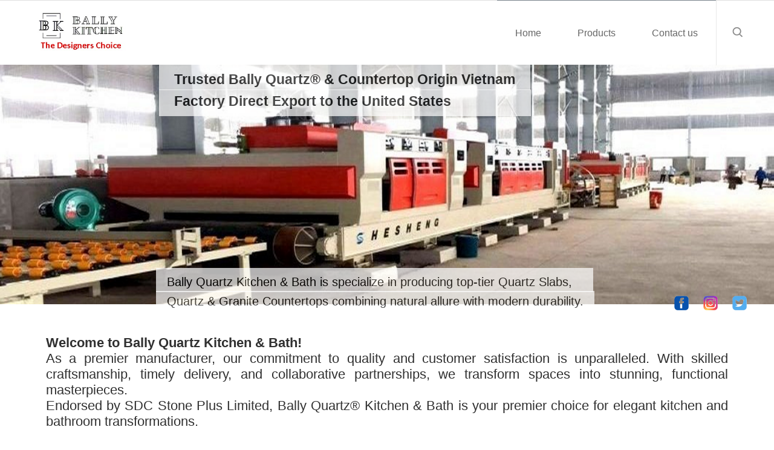

--- FILE ---
content_type: text/html; charset=utf-8
request_url: https://www.ballykitchen.com/about.aspx?cateid=65&BaseInfoCateId=65&aboutidx=65
body_size: 14530
content:


<TITLE>Bally Kitchen & Bath, Vietnam Countertops Factory, Origin, Produce, Manufacture and export in Vietnam, Manufacturer, - owned by SDC Stone Plus.</TITLE>

<META NAME="keywords" content="Vietnam Quartz Surface manufacture, hospitality supply, fabricate countertops for projects, 
Quartz Surface, Export from Vietnam quartz countertops Factory, quartz countertops manufacture in Vietnam, fabricate in Vietnam, 
with Vietnam CO, with Vietnam Certificate of Origin, competitive price, Quartz surface collection, Calacatta, Star series, 
splarking white, Carrara series, Vien series, Marble like vien, silver cystal, pure white, super white.">

  <META NAME="description" content="Bally Quartz Kitchen & Bath (Vietnam) is a trusted company authorized by the renowned SDC Stone 
  Plus Limited since 1996 in Hong Kong. We specialize in crafting exquisite quartz,and granite countertops & slabs, 
  combining natural allure with modern durability. Our commitment to quality and customer satisfaction is unparalleled. 
  With skilled craftsmanship, timely delivery, and collaborative partnerships, we transform spaces into stunning, functional 
  masterpieces. Endorsed by SDC Stone Plus Limited, Bally Quartz Kitchen & Bath is your premier choice for elegant kitchen and bathroom 
  transformations.">


<!DOCTYPE html>
<html lang="en">
<head>
<meta charset="UTF-8">
<meta http-equiv="X-UA-Compatible" content="IE=edge">
<meta name="viewport" content="width=device-width, initial-scale=1">
<!-- The above 3 meta tags *must* come first in the head; any other head content must come *after* these tags -->

<title>Bally Kitchen</title>
<meta name="keywords" content="Bally Kitchen Vietnam, quartz countertops factory Vietnam, countertops export Vietnam, quartz slabs factory Vietnam, quartz slabs export Vietnam, cabinet factory vietnam, appliance export vietnam."/>
<meta name="description" content="Bally Kitchen Index"/>
<meta name="copyright" content="SDC Stone Plus Limited"/>
<meta name="company" content="SDC Stone Plus Limited, contact info@ballykitchen.com"/>

<meta name="author" content="AndyDu"/>
<!-- Include the plugin stylesheet -->
<link rel="stylesheet" href="../css/cameron-plugin.css">
<!-- Include the main stylesheet -->
<SCRIPT LANGUAGE="JavaScript">
    var numBAH = Math.floor(Math.random()*10000);

    document.write('<link href="../css/cameron.css?cacheBusting='+numBAH+'" rel="stylesheet">');
</SCRIPT>
<!--<link rel="stylesheet" href="../css/cameron.css">-->
<script src="../js/jquery.min.js"></script>
<!-- HTML5 shim and Respond.js for IE8 support of HTML5 elements and media queries -->
<!-- WARNING: Respond.js doesn't work if you view the page via file:// -->
<!--[if lt IE 9]>
      <script src="http://cdn.bootcss.com/html5shiv/3.7.2/html5shiv.min.js"></script>
      <script src="http://cdn.bootcss.com/respond.js/1.4.2/respond.min.js"></script>
    <![endif]-->
<script src="/sysaspx/common.js" type="text/javascript"></script>
</head>
<body>
<!-- Head Begin -->
<div class="head">
  <div class="main">
    <div class="head-bg"></div>
    <h1 class="logo-wrap active">
      <div class="logo--1"> <a href="index.aspx"><span class="logo-ico"></span>Cameron</a> </div>
      <div class="logo--2"> <a href="index.aspx"></a> </div>
    </h1>
    <ul class="oper">
      <li class="oper-item--toggle"><a><i></i></a></li>
      <script language="JavaScript" type="text/javascript">
function search_OnSubmit(){
var KeyWord=get("KeyWord").value;
if(KeyWord.length<1){alert("Search for keywords");return false;}
}
        </script>
      <li class="oper-item--search">
        <form style="margin:0px;padding:0px;" action="/searchlist.aspx" method="get" onSubmit="javascript:return search_OnSubmit(this);">
          <button class="search-btn"></button>
          <input name="KeyWord" type="text" class="search-ipt" id="KeyWord" onFocus="if (this.value=='Search for keywords') this.value='';"  onblur="if (this.value=='') this.value='Search for keywords';" value=" "  style=""  placeholder="Search for keywords" />
        </form>
      </li>
      <li class="oper-item--search2"><a><i></i></a></li>
      <!--<li class="oper-item--memb"><a href=""><i></i></a></li>
                <li class="oper-item--cart"><a href=""><i></i></a></li>-->
    </ul>
    <style>
	.head.search-active .oper-item--search {
    -moz-transition: all 0.3s ease 0s;
    -o-transition: all 0.3s ease 0s;
    -webkit-transition: all 0.3s ease;
    -webkit-transition-delay: 0s;
    transition: all 0.3s ease 0s;
    top: 50px;
}
.head-bg {
    background-color: #fff;
    width: 100%;
    position: absolute;
    left: 0px;
    top: 0px;
    height: 100%;
    z-index: -1;
}
	</style>
    <!-- Nav Begin -->
    <ul class="nav">
      <li><a href="index.aspx"><span class="nav-item-txt">Home</span><span class="nav-item-bg"></span></a>
	  <p>
		          <a href="about.aspx?cateid=65&BaseInfoCateId=65&aboutidx=65">Company & Factory</a>
          <a href="showroom.aspx?cateid=146&BaseInfoCateId=146&aboutidx=146">Showroom</a>


        </p>
      </li>
	  
	  <!-- delete on 2022/12/20
      <li><a href="about.aspx?&CateId=65&BaseInfoCateId=65&aboutidx=65"><span class="nav-item-txt">About Us</span><span class="nav-item-bg"></span></a>
        <p>
		          <a href="about.aspx?cateid=65&BaseInfoCateId=65&aboutidx=65">Company & Factory</a>
          <a href="showroom.aspx?cateid=146&BaseInfoCateId=146&aboutidx=146">Showroom</a>


        </p>
      </li>
	  -->
	  
      <li><a href="products.aspx"><span class="nav-item-txt">Products</span><span class="nav-item-bg"></span></a>
        <p>
		          <a href="quartz-countertops.aspx">Bally Quartz & Countertops</a>
          <a href="granite-countertops.aspx">Granite Countertops</a>
          <a href="cabinet.aspx">Cabinets & Wardrobes</a>
          <a href="appliances.aspx">Kitchen Appliances</a>


        </p>
      </li>
	  
	  <!--
      <li><a href="case.aspx?IntroCateId=113&ProductsCateID=113&BaseInfoCateId=113&cateid=113&ViewCateID=113&aboutidx=113"><span class="nav-item-txt">Project</span><span class="nav-item-bg"></span></a>
        <p>
		          <a href="case.aspx?cateid=64&ProductsCateId=64">About Us</a>
          <a href="case.aspx?cateid=81&ProductsCateId=81">Contact us</a>
          <a href="case.aspx?cateid=85&ProductsCateId=85">基础信息</a>
          <a href="case.aspx?cateid=160&ProductsCateId=160">Products</a>


        </p>
      </li>
	  -->
	  
	  
      <li><a href="contact.aspx?&CateId=83&BaseInfoCateId=83&aboutidx=83"><span class="nav-item-txt">Contact us</span><span class="nav-item-bg"></span></a>
        <p>
		          <a href="contact.aspx?cateid=83&BaseInfoCateId=83">Contact us</a>


        </p>
      </li>
    </ul>
    <!-- Nav End -->
  </div>
</div>
<div class="head-plh"></div>


<!-- 2023/02/16 right float icon
<div class="float">
    <ul>
	                 <li class="float-item-7"><a target="_blank" href="https://www.facebook.com/sdcstoneplus"><i></i><span>Facebook</span></a></li>



	                 <li class="float-item-8"><a target="_blank" href="https://twitter.com/sdcstone"><i></i><span>Twitter</span></a></li>



	                 <li class="float-item-9"><a target="_blank" href="https://www.instagram.com/sdcstone.plus/"><i></i><span>Instagram</span></a></li>


        <li class="float-item-1"><a href=""><i></i></a>
            <div class="float-qq" style="display: none; opacity: 1;">
                <h5>
                    Online Service</h5>
                <dl class="qq-list">
                 


                </dl>
            </div>
        </li>
        <li class="float-item-2"><a href="contact.aspx?&CateId=83&BaseInfoCateId=83&aboutidx=83"><i></i><span>Contact us</span></a></li>
        <li class="float-item-3"><a href="feedback.aspx"><i></i><span>Feedback</span></a></li>
        <li class="float-item-4"><a href=""><i></i></a>
            <div class="float-wechat">
                <h5>WeChat</h5>
				

 
                <p style="text-align: center; color: #FFFFFF; font-size: 14px;">
                    </p>
            </div>
        </li>
        <li id="gotop" class="float-item-5"><a href="javascript:;"><i></i></a></li>
    </ul>
</div>

-->



<script>
  $(function(){
	  if($(window).width()>1090){
		  $(".nav li").hover(function(){
			  $(this).children("p").stop(false,true).slideDown();
			  },function(){
				  $(this).children("p").stop(false,true).slideUp();
				  })
		  }else{
			  $(".nav li > a").click(function(){
				  if($(this).siblings("p").length>0){
					  $(this).siblings("p").stop(false,true).slideToggle().parent("li").siblings().children("p").stop(false,true).slideUp();
					  return false;
					  }
				  })
			  $(".nav li > p a").click(function(){
				  $(this).closest(".nav").stop(false,true).slideUp();
				  })
			  }
	  $('.float-item-1,.float-item-4').hover(function(){
			$(this).find('> div').stop(true,false).fadeIn();
		},function(){
			$(this).find('> div').stop(true,false).fadeOut();
		})
	$("#gotop").click(function(){
		$('html,body').animate({scrollTop:0})
		})
  })
</script>
<!-- Head End -->


    <!-- Banner Begin -->
      
<!--
    <div class="banner" style="background-image:url()"> 
        <img src="" alt="">
    </div> 
	-->


    <!-- Banner End -->
<link href="about.css" rel="stylesheet" type="text/css">

<!-- Container Begin -->
<BODY class="bgpix">
<a name="top"></a> 
<div class="Cnt"> 
  <div class="About1" align="left"><font class="Ab1">Trusted Bally Quartz&reg; 
    & Countertop Origin Vietnam</font> </div>
  <div class="About2" align="left"><font class="Ab2">Factory Direct Export to 
    the United States </font> </div>
</div>
<div class="Cnt1" align="left"> 
  <div class="AboutB1" align="left"><font class="AbB1">Bally Quartz Kitchen & 
    Bath is specialize in producing top-tier Quartz Slabs, </font></div>
  <div class="Ab-space"></div>
  <div class="AboutB2" align="left"><font class="AbB2">Quartz & Granite Countertops 
    combining natural allure with modern durability. </font> </div>
  <div class="Social" align="right"> <a href="https://x.com/ballykitchen" target="new"><img src="images/twitter-left.png" 
	class="twer" alt="Follow us on Twitter"></a><a href="https://www.instagram.com/ballykitchencompany/" target="new"><img 
  src="images/instagram-left.png" class="ig" alt="Follow us on Instagram"></a><a href="https://www.facebook.com/BallyKitchenUS/"
  target="new"><img src="images/facebook-left.png" class="fb" alt="Like us on Facebook"></a> 
  </div>
</div>
<div class="Cnt2"> 
  <div class="body" align="justify"> <font class="Co-hd">Welcome to Bally Quartz 
    Kitchen & Bath! <br>
    </font> As a premier manufacturer, our commitment to quality and customer 
    satisfaction is unparalleled. With skilled craftsmanship, timely delivery, 
    and collaborative partnerships, we transform spaces into stunning, functional 
    masterpieces. <br>
    Endorsed by SDC Stone Plus Limited, Bally Quartz&reg; Kitchen & Bath is your 
    premier choice for elegant kitchen and bathroom transformations. <br>
    <br>
    <a name="contact"></a> <font class="Co-hd">Here's how you can reach us:<br>
    <br>
    </font> <font class="bdyB"> &nbsp;&nbsp;&nbsp;Bally Quartz Kitchen & Bath 
    Co.,Ltd.<br>
    </font> &nbsp;&nbsp;&nbsp;&nbsp;email: <a href="mailto:info@ballykitchen.com" class=eml>info@ballykitchen.com</a> 
    <br>
    <a aria-label="Chat on WhatsApp" href="https://wa.me/84762136077">&nbsp;&nbsp;&nbsp;&nbsp;<img alt="Chat on WhatsApp Business" 
  src="images/wa-bussiness-chat.png" class="chat"></a>&nbsp;&nbsp;(+84 7621 36077)<br>
    <br>
  </div>
  <div class="Lft"> <img src="bally-kitchen/bally-company-380.png" class="Abt" alt="Bally Quartz Kitchen & Bath.,Ltd. & Showroom"><br>
    <font class="Co-hd">&nbsp;&nbsp;&nbsp;&nbsp;&nbsp;&nbsp;&nbsp;Sales Office 
    & Showroom<br>
    </font> &nbsp;&nbsp;&nbsp;&nbsp;&nbsp;&nbsp;&nbsp;&nbsp;&nbsp;Rm108A, 1/F, HTT 
    Buildng 1, No 197 Tran Phu Street,<br>
    &nbsp;&nbsp;&nbsp;&nbsp;&nbsp;&nbsp;&nbsp;&nbsp;&nbsp;Ha Dong district, Hanoi. 
    PC:100000, VIETNAM<br>
  </div>
  <div class="Rgt"> <img src="bally-kitchen/bally-factory-380.png" class="Abt" alt="Bally Quartz Kitchen & Bath Factory" ><br>
    <font class="Co-hd">&nbsp;&nbsp;&nbsp;&nbsp;&nbsp;&nbsp;&nbsp;&nbsp;Bally 
    Quartz Factory</font> (Pls contact sales to visit)<br>
    &nbsp;&nbsp;&nbsp;&nbsp;&nbsp;&nbsp;&nbsp;&nbsp;&nbsp;Bally Quartz Factory 
    <br>
    (Contact sales to visit)<br>
    N2 road Tho Loc IDP,<br>
    Dien Loc commune,
    Dien Chau, Nghe An,<br>
    Vietnam<br>
  </div>
  <div class="body" align="justify"> <font class="Co-hd">Our Strength:</font> 
    <br>
    <b>Skillful workers:</b> One of the key factors that sets Bally Quartz Kitchen 
    & Bath apart is its team of highly skilled workers. With their expertise and 
    attention to detail, we ensure that each product is crafted with precision 
    and finesse. <br>
    <font class="BdyB">Punctual delivery:</font> We understand the importance 
    of timely completion of any project. Whether it's a residential or commercial 
    project, Bally Quartz Kitchen & Bath ensures that their products are delivered 
    promptly, meeting deadlines and exceeding customer expectations. <br>
    <font class="BdyB">Collaboration:</font> We value open communication and work 
    closely with their clients, architects, and designers to understand their 
    unique requirements. <br>
    <font class="BdyB">Competitive price:</font> We provide high-quality products 
    with the most reasonable price. <br>
    <br></font>
    </div>
  <div class="Gotop" align="center"> <a href="#top">Go top</a> <br>
  </div>
  <div class="foot" align="right">Bally Quartz Kitchen & Bath Co., Ltd &copy; 
    2021-2025. &nbsp;&nbsp; Bally Quartz &reg; USA 2021-2025. &nbsp;&nbsp;All 
    Rights Reserved &nbsp; </div>
</div>
<!-- Change this End -->
<!-- Container End -->
<!-- Include the SuperSlide js -->
<script src="plugin/SuperSlide/jquery.SuperSlide.2.1.1.js"></script>
<!-- Include the main js -->
<script src="js/cameron.js?version=1"></script>
<script>
    $(function() {
        // body...
        $(".slide").slide({mainCell:".bd ul",autoPlay:true});
    })
    </script>
</body>
</body>
</html>


--- FILE ---
content_type: text/css
request_url: https://www.ballykitchen.com/about.css
body_size: 8971
content:
.bgpix {position:absolute; left:0; top:0; bgcolor:#ffffff;
	background-image:url(bally-kitchen/about-ban.png); 
	background-repeat:no-repeat; background-size:100%; background-position:center 60px; 
	}
font {text-decoration:none;font-size:10pt;color:black;font-family="arial";font-weight:normal;}

div.Cnt {position:relative;top:0; left:0; width:100%; height:auto; 
		 padding-top:0; padding-bottom:0; padding-left: 18%; padding-right: 0 ;
         display:flex; flex;flex-wrap:wrap; }
div.About1 {width:100%; height:auto; 
			padding-left:3%; padding-right:2%; padding-top:11px; padding-bottom:5px; }
font.Ab1  {font-size:23px; color:black; font-weight:bold; font-family:"arial","Helvetica", "sans-serif"; 
		   margin:1px 1px; padding-top:11px; padding-bottom:5px; padding-left:25px; padding-right:25px;  
		   background-color: white; opacity:0.7; 
		   text-decoration:none; }			
div.About2 {width:100%; height:auto; 
			padding-left:3%; padding-right:2%; padding-top:5px; padding-bottom:11px; }
font.Ab2  {font-size:23px; color:black; font-weight:bold; font-family:"arial","Helvetica", "sans-serif"; 
		   margin:1px 1px; padding-top:6px; padding-bottom:12px; padding-left:25px; padding-right:132px;  
		   background-color: white; opacity:0.7; 
		   text-decoration:none; }
		   			
div.Cnt1 {position:relative; top:250px; left:0 ; width:100%; height:76px; 
		  padding-top:0 ; padding-bottom:0 ;  padding-left: 18%; padding-right: 0; 
		   display:flex; flex;flex-wrap:wrap; }
div.AboutB1 {width:84%; height:38px; 
			padding-left:2.5%; padding-right:2%; padding-top:12px; padding-bottom:6px; }
font.AbB1  {font-size:20px; color:black; font-weight:normal; text-decoration:none; font-family:"arial","Helvetica", "sans-serif"; 
		   margin:1px 1px; padding-top:12px; padding-bottom:6px; padding-left:18px ; padding-right:35px;  
		   background-color: white; opacity:0.7; }			
div.Ab-space {width:16%; height:auto; }			
div.AboutB2 {width:84%; height:38px; 
			padding-left:2.5%; padding-right:2%; padding-top:6px; padding-bottom:12px; }
font.AbB2  {font-size:20px; color:black; font-weight:normal; text-decoration:none; font-family:"arial","Helvetica", "sans-serif"; 
		   margin:1px 1px; padding-top:6px; padding-bottom:12px; padding-left:18px; padding-right:18px;  
		   background-color: white; opacity:0.7; }			
div.Social {width: 16%; height:auto; padding-right:2%; padding-top:10px ; padding-bottom:0 ; 
         display:flex; flex-flow:row-reverse wrap; }
img.twer {width: 48px; height: 24px; border:0; }
img.ig {width: 48px; height: 24px; border:0; }
img.fb {width: 48px; height: 24px; border:0; }
	
div.Cnt2 {position:relative; top:250px ; left:0 ; width:100%; height:auto; 
		  padding-top:0 ; padding-bottom:0 ;  padding-left: 2% ; padding-right: 2%; 
		  display:flex; flex;flex-wrap:wrap; }
div.body {width:100%; height:auto; padding-left:50px; padding-right:50px; padding-top:3%; padding-bottom:2%; 
		  font-size:22px; color:#303030;font-weight:normal;font-style:standard;font-family: "Arial", "Helvetica", "sans-serif"; }
		  
div.Lft {width:50%; height:auto; padding-left:50px; padding-right:25px; padding-top:0; padding-bottom:0;  
          font-size:20px; color:#303030;font-weight:norml;font-family: "Arial", "Helvetica", "sans-serif";}
div.Rgt {width:50%; height:auto; padding-left:25px; padding-right:50px; padding-top:0; padding-bottom:0;  
          font-size:20px;color:#303030;font-weight:normal;font-family: "Arial", "Helvetica", "sans-serif";}
img.Abt {width:100%; height:auto; }

font.Co-hd  {font-size:22px; color:#303030;font-weight:bold;font-style:standard;font-family: "Arial", "Helvetica", "sans-serif"; }
font.BdyB  {font-size:26px; color:#202080;font-weight:bold;font-style:standard;font-family: "Arial", "Helvetica", "sans-serif"; }

div.Gotop {width:100%; height:auto; padding-top:1%; padding-bottom:1.5%; 
          font-size:20px;color:#0000C0;font-weight:bold;font-style:italic;font-family: "Arial", "Helvetica", "sans-serif"; }

img.chat {width: 20%; height:auto; }

a.eml {font-size:17px;color:#818080; text-decoration:underline; font-weight:bold;font-style:italic;font-family: "Arial", "Helvetica", "sans-serif";}
a.eml:active {color:#818080;}
a.eml:visited {color:#818080;}
a.eml:hover{color:#818080; }

div.foot {width:100%;height:auto; 
          text-decoration:none;font-size:16px;color:#303030;font-family:"arial""Helvetica", "sans-serif";font-weight:normal;}


@media only screen and (max-width: 580px) {

.bgpix {position:absolute; left:0; top:0; bgcolor:#ffffff;
	background-image:url(bally-kitchen/ban-about-mp.png); 
	background-repeat:no-repeat; background-size:100%; background-position:center 50px; 
	}
font {text-decoration:none;font-size:8px;color:black;font-family="arial";font-weight:normal;}

div.Cnt {position:relative;top:0; left:0 ;width:100%; height:60px;
		 padding-top:0; padding-bottom:0; padding-left: 0; padding-right: 0 ;
		 display:flex; flex;flex-wrap:wrap; }
div.About1 {width:100%; height:30px; 
			padding-left:0; padding-right:0; padding-top:10px; padding-bottom:5px;  }
font.Ab1  {font-size:15px; color:black; font-weight:bold; font-family:"arial","Helvetica", "sans-serif"; 
		   margin:1px 1px; padding-top:10px; padding-bottom:5px; padding-left:10px; padding-right:10px;  
		   background-color: white; opacity:0.8; 
		   text-decoration:none; }
		   
div.About2 {width:100%; height:30px; 
			padding-left:0; padding-right:0; padding-top:5px; padding-bottom:10px;  }
font.Ab2  {font-size:15px; color:black; font-weight:bold; font-family:"arial","Helvetica", "sans-serif"; 
		   margin:1px 1px; padding-top:5px; padding-bottom:10px; padding-left:10px; padding-right:82px;  
		   background-color: white; opacity:0.8; 
		   text-decoration:none; }			

div.Cnt1 {position:relative; top:153px; left:0 ; width:100%; height:38px; 
		  padding-top:0; padding-bottom:0 ;  padding-left:2% ; padding-right: 2% ; 
		  display:flex; flex;flex-wrap:wrap; }
div.AboutB1 {width:100%; height:19px; 
			padding-left:0; padding-right:0; padding-top:6px; padding-bottom:3px; }
font.AbB1  {font-size:10px; color:black; font-weight:normal; font-family:"arial","Helvetica", "sans-serif"; 
		   margin:1px 1px; padding-top:6px; padding-bottom:3px; padding-left:10px ; padding-right:21px;  
		   background-color: white; opacity:0.7; 
		   text-decoration:none; }
div.Ab-space {width:16%; height:auto; }			
div.AboutB2 {width:100%; height:19px; 
			padding-left:0; padding-right:0; padding-top:3px; padding-bottom:6px; }
font.AbB2  {font-size:10px; color:black; font-weight:normal; font-family:"arial","Helvetica", "sans-serif"; 
		   margin:1px 1px; padding-top:3px; padding-bottom:6px; padding-left:10px; padding-right:10px;  
		   background-color: white; opacity:0.7; 
		   text-decoration:none; }			

div.Social {position:relative; top:10px; left:0; width:100%; height:auto; padding-top:5px; padding-right:1%; display:flex; 
			flex-flow:row-reverse wrap; }
img.twer {width: 30px; height: 15px; border:0; }
img.ig {width: 30px; height: 15px; border:0; }
img.fb {width: 30px; height: 15px; border:0; }

div.Cnt2 {position:relative;top:150px ; left:0 ; width:100%; height:auto; 
		  padding-top:20px; padding-bottom:0 ;  padding-left: 1% ; padding-right: 1%; 
		  display:flex; flex;flex-wrap:wrap; }
div.body {position:relative; top:20px; left:0; width:100%; height:auto; 
          padding-left:2%; padding-right:2%; padding-top:3%; padding-bottom:2%;  
		  font-size:11px;color:#303030;font-weight:normal; font-style:italic; font-family: "Arial", "Helvetica", "sans-serif"; }
		  
div.Lft {width:100%; height:auto; padding-left:0; padding-right:0; padding-top:0; padding-bottom:0; 
      font-size:10px;color:#303030;font-weight:normal; font-family: "Arial", "Helvetica", "sans-serif";}
div.Rgt {width:100%; height:auto; padding-left:0; padding-right:0; padding-top:0; padding-bottom:0; 
      font-size:10px;color:#303030;font-weight:normal; font-family: "Arial", "Helvetica", "sans-serif";}
img.Abt {width:100%; height:auto; }
img.chat {width: 40%; height:auto; left:0; }

font.Co-hd  {font-size:12px; color:#303030;font-weight:bold;font-style:standard;font-family: "Arial", "Helvetica", "sans-serif"; }
font.BdyB  {font-size:11px; color:#303030;font-weight:bold;font-style:standard;font-family: "Arial", "Helvetica", "sans-serif"; }

div.Gotop {width:100%; height:auto; padding-top:3%; padding-bottom:0.5%; 
			font-size:11px;color:#0000C0;font-weight:bold;font-style:italic; font-family: "Arial", "Helvetica", "sans-serif"; }

a.eml {font-size:10px;color:#818080; text-decoration:underline; font-weight:bold;font-style:italic;font-family: "Arial", "Helvetica", "sans-serif";}
a.eml:active {color:#818080;}
a.eml:visited {color:#818080;}
a.eml:hover{color:#818080; }

div.foot {width:100%;height:auto; font-size:5px; text-decoration:none; font-weight:bold; color:#303030; 
		  font-family:"arial""Helvetica", "sans-serif";}

}


--- FILE ---
content_type: text/css
request_url: https://www.ballykitchen.com/css/cameron.css?cacheBusting=1531
body_size: 71399
content:
/*================== 
 * @authors Adrian 
 * @date    2015-5-19 12:40:20
 * @version 
 ===================*/
/* Welcome to Compass.
 * In this file you should write your main styles. (or centralize your imports)
 * Import this file using the following HTML or equivalent:
 * <link href="/stylesheets/screen.css" media="screen, projection" rel="stylesheet" type="text/css" /> */
html, body, div, span, applet, object, iframe,
h1, h2, h3, h4, h5, h6, p, blockquote, pre,
a, abbr, acronym, address, big, cite, code,
del, dfn, em, img, ins, kbd, q, s, samp,
small, strike, strong, sub, sup, tt, var,
b, u, i, center,
dl, dt, dd, ol, ul, li,
fieldset, form, label, legend,
table, caption, tbody, tfoot, thead, tr, th, td,
article, aside, canvas, details, embed,
figure, figcaption, footer, header, hgroup,
menu, nav, output, ruby, section, summary,
time, mark, audio, video {
  margin: 0;
  padding: 0;
  border: 0;
  font: inherit;
  font-size: 100%;
  vertical-align: baseline;
  font-family:'Arial',"Microsoft YaHei","微软雅黑",微软雅黑, ;
}

html {
  line-height: 1;
}
li{ list-style:none}

.honor-tit{ line-height:220%; padding-bottom:30px;}
.honor-tit h1{ font-size:18px; font-weight:bold}
.prol-list li {
  width: 308px;
  float: left;
  padding: 0 8px 8px 0;
}
.prol-list li .list-item {
  display: block;
  border: 1px solid #e8e8e8;
}
.prol-list li .item-pic {
/*  margin-bottom: 18px;*/
}
.prol-list li .item-pic img {
  display: block;
  width: 100%;
  height:auto;
}
ol, ul {
  list-style: none;
}

table {
  border-collapse: collapse;
  border-spacing: 0;
}

caption, th, td {
  text-align: left;
  font-weight: normal;
  vertical-align: middle;
}

q, blockquote {
  quotes: none;
}
q:before, q:after, blockquote:before, blockquote:after {
  content: "";
  content: none;
}

a img {
  border: none;
}

article, aside, details, figcaption, figure, footer, header, hgroup, main, menu, nav, section, summary {
  display: block;
}

html {
  font-family: 'Arial','sans-serif';
  font-size: 12px;
  color: #666;
}
html * {
  -moz-box-sizing: border-box;
  -webkit-box-sizing: border-box;
  box-sizing: border-box;
}

a {
  text-decoration: none;
  color: #666;
}
body {
	font-family:'Arial',"Microsoft YaHei","微软雅黑",微软雅黑, ;
	font-size: 12px;
	line-height: 26px;
	color: #444;
	margin-top: 0px;
	margin-right: 0px;
	margin-bottom: 0px;
	margin-left: 0px;
}
body,html{-webkit-text-size-adjust:none;}
strong {
  font-weight: bold;
}

@font-face {
  font-family: 'FZHTJW';
  src: url("../fonts/FZHTJW.eot");
  /* IE9 Compat Modes */
  src: url("../fonts/FZHTJW.eot?#iefix") format("embedded-opentype"), url("../fonts/FZHTJW.woff") format("woff"), url("../fonts/FZHTJW.ttf") format("truetype");
  /* Safari, Android, iOS */
  font-weight: normal;
  font-style: normal;
}
.main {
  width: 1226px;
  margin: 0 auto;
}
.foot{border-top: 1px solid #dedede;}    
@media screen and (max-width: 1226px) {
  .main {
    width: 100%;
    padding: 0 2%;
  }
  
}


@media screen and (min-width: 1234px) {
.prol-list {
  *zoom: 1;
  width: 1234px;
}
.prol-list:after {
  content: "";
  display: table;
  clear: both;
}
.prol-list li {
  width: 306px;
  float: left;
  padding: 0 8px 8px 0;
}

}

@media screen and (max-width: 1024px) {

.prol-list li {
  width: 328px;
}

}
@media screen and (max-width: 768px) {

.prol-list li {
  width: 368px;
}

}
.head {
  height: 107px;
  position: fixed;
  top: 0px;
  left: 0px;
  width: 100%;
  z-index: 9;
  background-color: #fff;
  border-top: 1px solid #dedede;
}
@media screen and (max-width: 720px) {
  .head {
    height: 50px;
  }
}
@media screen and (max-width: 1226px) {
  .head .main {
    padding-right: 0px;
  }
}

.head-plh {
  height: 107px;
  width: 100%;
}
@media screen and (max-width: 720px) {
  .head-plh {
    height: 50px;
  }
}

.logo-wrap {
  float: left;
  position: relative;
}

.logo-wrap.active .logo--1 {
  -moz-transition: all 1s ease 0s;
  -o-transition: all 1s ease 0s;
  -webkit-transition: all 1s ease;
  -webkit-transition-delay: 0s;
  transition: all 1s ease 0s;
  filter: progid:DXImageTransform.Microsoft.Alpha(Opacity=0);
  opacity: 0;
  width: 163px;
  height: 65px;
  margin-top: 8px;
}

.logo--1 {
  -moz-transition: all 1s ease 0s;
  -o-transition: all 1s ease 0s;
  -webkit-transition: all 1s ease;
  -webkit-transition-delay: 0s;
  transition: all 1s ease 0s;
  filter: progid:DXImageTransform.Microsoft.Alpha(enabled=false);
  opacity: 1;
  position: absolute;
  top: 0px;
  left: 0px;
  overflow: hidden;
  width: 345px;
  height: 107px;
}
@media screen and (max-width: 950px) {
  .logo--1 {
    display: none;
  }
}
.logo--1 a {
  text-indent: 9999em;
  width: 345px;
  height: 107px;
  display: block;
  overflow: hidden;
  background: url("../Upload/c001xx.jpg") left top no-repeat;
}
.logo--1 .logo-ico {
	position: absolute;
	top: 0px;
	left: 0px;
	width: 100%;
	height: 100%;
	background-image: url(../Upload/c001xx.jpg);
	background-repeat: no-repeat;
	background-position: left top;
}

.logo--2 {
  margin-top: 18px;
}
@media screen and (max-width: 720px) {
  .logo--2 {
    margin-top: 8px;
  }
}
.logo--2 a {
  width: 263px;
  height: 65px;
  display: block;
  background: url("../Upload/c001xx.jpg") left top no-repeat;
  background-size: contain;
}
@media screen and (max-width: 720px) {
  .logo--2 a {
    height: 44px;
    width: 110px;
  }
}

.nav {
  float: right;
}
@media screen and (max-width: 950px) {
  .nav {
    position: absolute;
    background: url("../images/bg_2.png") repeat;
    top: 82px;
    left: 0px;
    width: 100%;
    display: none;
  }
}
@media screen and (max-width: 720px) {
  .nav {
    top: 50px;
  }
}
.nav li{float:left; position:relative;}
.nav li > a {
  -moz-transition: all 0.3s ease 0s;
  -o-transition: all 0.3s ease 0s;
  -webkit-transition: all 0.3s ease;
  -webkit-transition-delay: 0s;
  transition: all 0.3s ease 0s;
  display:block;
  padding: 0 30px;
  line-height: 107px;
  position: relative;
  font-size:16px;
}
.nav li p{display:none; position:absolute; top:106px; left:0; width:245%; z-index:3; background:#fff;}
.nav li p a{display:block; line-height:34px; font-size:14px; text-align:left; padding:0 12px;}
.nav li p a:hover{background:#767f89;}

@media screen and (max-width: 950px) {
.nav li > a {
    display:block;
    width: 100%;
    line-height:50px;
    text-align: center;
    font-size: 18px;
    color: #fff;
    border-bottom: 1px solid #366a9f;
  }
.nav li{width:100%;}
.nav li p{position: relative; top:0;}

}
.nav span.nav-item-txt {
  z-index: 2;
  position: relative;
}
.nav span.nav-item-bg {
  -moz-transition: all 0.3s ease 0s;
  -o-transition: all 0.3s ease 0s;
  -webkit-transition: all 0.3s ease;
  -webkit-transition-delay: 0s;
  transition: all 0.3s ease 0s;
  position: absolute;
  left: 0px;
  top: -107px;
  background-color: #767f89;
  width: 100%;
  height: 100%;
  z-index: 1;
}
@media screen and (max-width: 950px) {
  .nav span.nav-item-bg {
    display: none;
  }
}
.nav a:hover {
  -moz-transition: all 0.3s ease 0s;
  -o-transition: all 0.3s ease 0s;
  -webkit-transition: all 0.3s ease;
  -webkit-transition-delay: 0s;
  transition: all 0.3s ease 0s;
  color: #fff;
}
.nav a:hover span.nav-item-bg {
  -moz-transition: all 0.3s ease 0s;
  -o-transition: all 0.3s ease 0s;
  -webkit-transition: all 0.3s ease;
  -webkit-transition-delay: 0s;
  transition: all 0.3s ease 0s;
  top: 0px;
}

.oper {
  *zoom: 1;
  float: right;
}
.oper:after {
  content: "";
  display: table;
  clear: both;
}
.oper li {
  width: 68px;
  height: 107px;
  border-left: 1px solid #e8e8e8;
  float: left;
}
@media screen and (max-width: 720px) {
  .oper li {
    height: 50px;
    width: 50px;
  }
}
.oper li a {
  height: 82px;
  display: block;
  text-align: center;
}
@media screen and (max-width: 720px) {
  .oper li a {
    height: 50px;
  }
}
.oper li a i {
  width: 23px;
  height: 23px;
  display: inline-block;
  margin-top: 30px;
}
@media screen and (max-width: 720px) {
  .oper li a i {
    margin-top: 13px;
  }
}

li.oper-item--toggle {
  display: none;
}
@media screen and (max-width: 950px) {
  li.oper-item--toggle {
    display: block;
  }
}
li.oper-item--toggle i {
  background: url("../images/ico_6.png") left top no-repeat;
}

li.oper-item--search {
  position: relative;
  width: auto;
  padding: 0 14px;
}
@media screen and (max-width: 720px) {
  li.oper-item--search {
    position: absolute;
    left: 0px;
    top: 0px;
    width: 100%;
    background-color: #054688;
    border-left: none;
    padding: 0 2%;
    z-index: -2;
  }
  .flexslider {
  margin-bottom: 0;
}
}
li.oper-item--search .search-btn {
  background: url("../images/ico_1.png") center center no-repeat;
  border: none;
  position: absolute;
  z-index: 2;
  width: 40px;
  height: 40px;
  top: 31px;
}
@media screen and (min-width: 721px) {
  li.oper-item--search .search-btn {
    left: 14px;
  }
}
@media screen and (max-width: 720px) {
  li.oper-item--search .search-btn {
    top: 5px;
    background: url("../images/ico_5.png") center center no-repeat;
    right: 2% !important;
    z-index: 4;
  }
}
li.oper-item--search .search-ipt {
  z-index: 3;
  position: relative;
  width: 40px;
  height: 40px;
  right: 0px;
  top: 31px;
  background-color: transparent;
  border: none;
  padding: 4px;
}
@media screen and (max-width: 720px) {
  li.oper-item--search .search-ipt {
    top: 5px;
    background-color: #fff;
    width: 100%;
  }
}

li.oper-item--search2 {
  display: none;
}
@media screen and (max-width: 720px) {
  li.oper-item--search2 {
    display: block;
  }
}
li.oper-item--search2 i {
  background: url("../images/ico_1.png") left top no-repeat;
}

li.oper-item--memb i {
  background: url("../images/ico_2.png") left top no-repeat;
}

@media screen and (max-width: 720px) {
  li.oper-item--cart {
    display: none;
  }
  .flexslider {
  margin-bottom: 0;
}
}
li.oper-item--cart i {
  background: url("../images/ico_3.png") left top no-repeat;
}

.flexslider {
  border: none;
  width: 100%;
  overflow: hidden;
 /* margin-bottom: 27px;*/
}
.flexslider .flex-direction-nav a {
  width: 33px;
  height: 55px;
  font-size: 0px;
}
.flexslider .flex-direction-nav a:before {
  display: none;
}
.flexslider .flex-direction-nav .flex-prev {
  background: url("../images/arr_2_l.png") left top no-repeat;
  left: 0px;
}
.flexslider .flex-direction-nav .flex-next {
  background: url("../images/arr_2_r.png") left top no-repeat;
  right: 0px;
}
@media screen and (max-width: 720px) {
  .flexslider .slides li {
    height: 292px;
  }
}
.flexslider .slides a {
  background-position: center center;
  background-size: cover;
  display: block;
}
@media screen and (max-width: 720px) {
  .flexslider .slides a {
    position: absolute;
    top: 0px;
    left: 0px;
    width: 100%;
    height: 100%;
  }
}
@media screen and (max-width: 720px) {
  .flexslider .slides a img {
    display: none;
  }
}

.flexslider:hover .flex-direction-nav .flex-prev {
  left: 20px;
}
.flexslider:hover .flex-direction-nav .flex-next {
  right: 20px;
}

.link, .container .col-l .link--1, .container .col-l .link--2, .container .col-l .link--3 {
  *zoom: 1;
}
.link:after, .container .col-l .link--1:after, .container .col-l .link--2:after, .container .col-l .link--3:after {
  content: "";
  display: table;
  clear: both;
}

a.link-item, a.link-item--1, a.link-item--2, a.link-item--3 {
  float: left;
  width: 33.3333%;
  height: 225px;
  display: block;
  position: relative;
  color: #fff;
  border-right: 1px solid #fff;
}
@media screen and (max-width: 720px) {
  a.link-item, a.link-item--1, a.link-item--2, a.link-item--3 {
    width: 100%;
    height: 80px;
  }
}

a.link-item:hover .link-item-front, a.link-item--1:hover .link-item-front, a.link-item--2:hover .link-item-front, a.link-item--3:hover .link-item-front {
  display: none;
}

.link-item-front {
  position: absolute;
  top: 0px;
  left: 0px;
  width: 100%;
  height: 100%;
  z-index: 2;
}
.link-item-front .link-item-txt {
  width: 230px;
  margin: 86px 105px 0;
  height: 52px;
}
@media screen and (max-width: 720px) {
  .link-item-front .link-item-txt {
    margin: 14px 0 0;
  }
}
.link-item-front i {
  width: 52px;
  height: 52px;
  float: left;
  float: left;
  margin-right: 7px;
}
.link-item-front h3 {
  font-size: 28px;
  line-height:55px;
}
.link-item-front p {
  line-height: 20px;
  overflow: hidden;
text-overflow:ellipsis;
white-space: nowrap;
}

.link-item-back {
  position: absolute;
  top: 0px;
  left: 0px;
  width: 100%;
  height: 100%;
  z-index: 1;
  background: center center no-repeat;
  background-size: cover;
}
.link-item-back .link-item-txt {
  line-height: 24px;
  text-align: center;
  position: absolute;
  z-index: 2;
  width: 183px;
  left: 50%;
  margin-left: -82px;
  top: 50%;
  margin-top: -25px;
}
.link-item-back h3 {
  font-size: 34px;
  line-height:100%;
}
.link-item-back h3 i {
  display: inline-block;
  background: url("../images/arr_1.png") left top no-repeat;
  width: 14px;
  height: 14px;
  vertical-align: top;
  margin: 5px 0 0 5px;
}
.link-item-back span {
  height: 1px;
  width: 100%;
  background-color: #fff;
  display: block;
}

.link-item-filt {
  background: url("../images/bg_1.png") repeat;
  position: absolute;
  top: 0px;
  left: 0px;
  width: 100%;
  height: 100%;
  z-index: 1;
}

.link-item--1 .link-item-front {
  background-color: #767f89;
}
.link-item--1 .link-item-front .link-item-txt {
  width: 350px;
}
@media screen and (max-width: 720px) {
  .link-item--1 .link-item-front .link-item-txt {
    width: 320px;
  }
}
.link-item--1 .link-item-front i {
  background: url("../images/ico_7.png") left top no-repeat;
}
.link-item--1 .link-item-back {
  background-image: url("../images/pic_2.jpg");
}

.link-item--2 .link-item-front {
  background-color: #cb1c23;
}
.link-item--2 .link-item-front .link-item-txt {
  width: 320px;
}
.link-item--2 .link-item-front i {
  background: url("../images/ico_8.png") left top no-repeat;
}
.link-item--2 .link-item-back {
  background-image: url("../images/pic_1.jpg");
}

.link-item--3 {
  border-right: none;
}
.link-item--3 .link-item-front {
  background-color: #4d555e;
}
.link-item--3 .link-item-front .link-item-txt {
  width: 320px;
}
@media screen and (max-width: 720px) {
  .link-item--3 .link-item-front .link-item-txt {
    width: 320px;
  }
}
.link-item--3 .link-item-front i {
  background: url("../images/ico_9.png") left top no-repeat;
}
.link-item--3 .link-item-back {
  background-image: url("../images/pic_3.jpg");
}

@media screen and (max-width: 720px) {
  .foot {
    text-align: center;
  }
}
@media screen and (max-width: 720px) {
  .foot .main {
    padding: 0px;
  }
}

.foot-mid {
  *zoom: 1;
}
.foot-mid:after {
  content: "";
  display: table;
  clear: both;
}

.foot-nav {
  float: left;
  margin-top: 60px;
}
@media screen and (max-width: 1226px) {
  .foot-nav {
    width: 100%;
  }
}
@media screen and (max-width: 720px) {
  .foot-nav {
    display: none;
  }
}
.foot-nav dl {
  float: left;
  width: 156px;
}
@media screen and (max-width: 1226px) {
  .foot-nav dl {
    width: 16.666%;
  }
}
.foot-nav dt {
  margin-bottom: 14px;
  font-weight: bold;
}
.foot-nav dd {
  line-height: 22px;
  margin-bottom: 8px;
}
.foot-nav a {
  -moz-transition: all 0.3s ease 0s;
  -o-transition: all 0.3s ease 0s;
  -webkit-transition: all 0.3s ease;
  -webkit-transition-delay: 0s;
  transition: all 0.3s ease 0s;
  color: #999;
}
.foot-nav a:hover {
  -moz-transition: all 0.3s ease 0s;
  -o-transition: all 0.3s ease 0s;
  -webkit-transition: all 0.3s ease;
  -webkit-transition-delay: 0s;
  transition: all 0.3s ease 0s;
  color: #00418e;
}

.foot-contact {
  float: right;
  margin-top: 105px;
}
@media screen and (max-width: 1226px) {
  .foot-contact {
    display: none;
  }
}
.foot-contact p {
  line-height: 22px;
  color: #999;
  text-align:right
}
.foot-contact h2 {
  font-size: 18px;
  font-family: "Arial";
  line-height: 26px;
  margin-bottom: 2px;
}
.foot-contact .contact-btn {

  line-height: 40px;
  width: 165px;
  text-align: right;
  float: left;
  color: #fff;
  font-size: 14px;
}
.foot-contact .contact-btn img{

  width: 100px;
}
.foot-contact .contact-btn i {
  display: inline-block;
  background: url("../images/ico_4.png") 0 0 no-repeat;
  width: 21px;
  height: 22px;
  vertical-align: top;
  margin: 9px 5px 0 0;
}

.foot-btm {
  *zoom: 1;
  border-top: 1px solid #e0e0e0;
  color: #999;
  padding: 9px 0 20px;
}
.foot-btm:after {
  content: "";
  display: table;
  clear: both;
}
@media screen and (max-width: 720px) {
  .foot-btm {
    padding: 0px;
  }
}

.foot-share {
  *zoom: 1;
  float: left;
}
.foot-share:after {
  content: "";
  display: table;
  clear: both;
}
@media screen and (max-width: 720px) {
  .foot-share {
    display: block;
    width: 100%;
    padding: 10px 0;
  }
}
.foot-share h3 {
  margin-bottom: 10px;
  display: none;
}
.foot-share .share-item, .foot-share .share-item--1, .foot-share .share-item--2, .foot-share .share-item--3, .foot-share .share-item--4 {
  float: left;
  width: 32px;
  height: 32px;
  background: url("../images/follow-ico.png") 0 0 no-repeat;
  margin-right: 14px;
}
@media screen and (max-width: 720px) {
  .foot-share .share-item, .foot-share .share-item--1, .foot-share .share-item--2, .foot-share .share-item--3, .foot-share .share-item--4 {
    float: none;
    display: inline-block;
  }
}
.foot-share .share-item--1 {
  background-position: 0 0;
}
.foot-share .share-item--2 {
  background-position: -45px 0;
}
.foot-share .share-item--3 {
  background-position: -90px 0;
}
.foot-share .share-item--4 {
  background-position: -134px 0;
}
.foot-share .share-item--1:hover {
  background-position: 0 -40px;
}
.foot-share .share-item--2:hover {
  background-position: -45px -40px;
}
.foot-share .share-item--3:hover {
  background-position: -90px -40px;
}
.foot-share .share-item--4:hover {
  background-position: -134px -40px;
}

.foot-copyright {
  float: left;
  margin-top: 11px;
}
@media screen and (max-width: 720px) {
  .foot-copyright {
    font-weight: normal;
    width: 100%;
  /*  background-color: #00418e;*/
  /*  color: #fff;*/
    line-height: 20px;
    padding: 10px 0;
    margin-top: 0px;
  }
}

.foot-lang {
  float: right;
  line-height: 32px;
  position: relative;
}
@media screen and (max-width: 950px) {
  .foot-lang {
    display: none;
  }
}
.foot-lang .lang-label {
  float: left;
}
.foot-lang .jqTransformSelectWrapper {
  float: left;
  width: 70px !important;
}
.foot-lang .jqTransformSelectWrapper > div span {
  padding-top: 9px;
}
.foot-lang .jqTransformSelectWrapper > div .jqTransformSelectOpen {
  display: none;
}
.foot-lang .jqTransformSelectWrapper > ul {
  line-height: 20px;
  position: absolute;
  border: none;
  width: 70px !important;
}
.foot-lang .jqTransformSelectWrapper > ul a {
  color: #999;
}
.foot-lang .jqTransformSelectWrapper > ul a.selected {
  background-color: #fff;
}
.foot-lang .jqTransformSelectWrapper > ul a:hover {
  background-color: #cbb084;
  color: #fff;
}
.foot-lang i {
  position: absolute;
  bottom: 5px;
  right: 0px;
  width: 4px;
  height: 4px;
  background: url("../images/arr_4.jpg") 0 0 no-repeat;
}

@media screen and (max-width: 1226px) {
  .sec--1 .main {
    padding: 0px;
  }
}

.banner {
  background-position: center center;
  background-size: cover;
  height: 280px;
  width: 100%;
  overflow: hidden;
}
.banner img {
  display: block;
  margin: 0 auto;
}
@media screen and (max-width: 950px) {
  .banner img {
    display: none;
  }
}

.headline {
  background-color: #f8f8f8;
  height: 76px;
  border-bottom: 1px solid #e8e8e8;
}
@media screen and (max-width: 771px) {  

/*.dubj1{ background-image:url(../products_bg/01sphone1.jpg) ;}
.dubj2{ background-image:url(../products_bg/01sphone2.jpg) ;}
.dubj3{ background-image:url(../products_bg/01sphone3.jpg) ;}
.dubj4{ background-image:url(../products_bg/01sphone4.jpg) ;}
.dubj5{ background-image:url(../products_bg/01sphone5.jpg) ;}
.dubj6{ background-image:url(../products_bg/01sphone6.jpg) ;}*/
.pro .section .section-txt h2 {
  font-family: 'FZHTJW','STXihei';
  font-size: 20px;
  line-height: 40px;
  font-weight:bold;
  color: #fff;
}



.deeee{ float:left; width:46%; border:#ddd solid 1px; padding:8px; margin-right:10px; margin-bottom:10px;}
.deeee img{  width:100%; }
.deeee span{  width:100%; float:left; line-height:320%; }
}
@media screen and (min-width: 771px){
	
	
	
	.deeee{ float:left; width:32%; border:#ddd solid 1px; padding:8px; margin-right:10px; margin-bottom:10px;}
.deeee img{  width:100%; height:240px;}
.deeee span{  width:100%; float:left; line-height:320%;text-align: center;
    font-size: 14px; }
	
/*.dubj1{ background-image:url(../products_bg/pc1.jpg) ;}
.dubj2{ background-image:url(../products_bg/pc2.jpg) ;}
.dubj3{ background-image:url(../products_bg/pc3.jpg) ;}
.dubj4{ background-image:url(../products_bg/pc4.jpg) ;}
.dubj5{ background-image:url(../products_bg/pc5.jpg) ;}
.dubj6{ background-image:url(../products_bg/pc6.jpg) ;}*/
	
	
	.pro .section .section-txt h2 {
  font-family: 'FZHTJW','STXihei';
  font-size: 30px;
  line-height: 33px;
  font-weight:bold;
}}
@media screen and (max-width: 720px) {
  .headline {
    padding: 6px 0 0 0;
    height: auto;
  }
  

}

.headline-tit {
  float: left;
  margin: 0px 0 0 18px;
}
@media screen and (max-width: 720px) {
  .headline-tit {
    margin: 0 0 0 18px;
    float: none;
  }
}
.headline-tit h2 {
  font-size: 38px;
  color: #e3e3e3;
  text-transform: uppercase;
}
.headline-tit p {
  color: #818181;
  font-size: 24px;
  line-height:75px;
}

.headline-nav {
  float: right;
  min-height: 76px;
  margin-right: 15px;
  overflow: hidden;
}
@media screen and (max-width: 720px) {
  .headline-nav {
    float: none;
    min-height: 45px;
    margin-right: 0px;
  }
}
.headline-nav a {
  -moz-transition: all 0.3s ease 0s;
  -o-transition: all 0.3s ease 0s;
  -webkit-transition: all 0.3s ease;
  -webkit-transition-delay: 0s;
  transition: all 0.3s ease 0s;
  padding: 0 15px;
  float: left;
  height: 100%;
  line-height: 75px;
  border-top: 2px solid transparent;
}
@media screen and (max-width: 720px) {
  .headline-nav a {
    line-height: 45px;
    font-size: 14px;
  }
}
@media screen and (min-width: 721px) {
  .headline-nav a.current {
    border-color: #ea0000;
    background-color: #fff;
  }
}
@media screen and (max-width: 720px) {
  .headline-nav a.current {
    color: #00418e;
  }
}

.crumb {
  padding: 19px 0;
}
@media screen and (max-width: 720px) {
  .crumb {
    display: none;
  }
}
.crumb a {
  -moz-transition: all 0.3s ease 0s;
  -o-transition: all 0.3s ease 0s;
  -webkit-transition: all 0.3s ease;
  -webkit-transition-delay: 0s;
  transition: all 0.3s ease 0s;
}
.crumb a:hover {
  -moz-transition: all 0.3s ease 0s;
  -o-transition: all 0.3s ease 0s;
  -webkit-transition: all 0.3s ease;
  -webkit-transition-delay: 0s;
  transition: all 0.3s ease 0s;
  color: #00418e;
}

.container .main {
  *zoom: 1;
  padding: 0px;
}
.container .main:after {
  content: "";
  display: table;
  clear: both;
}
.container .col-l {
  width: 234px;
  padding: 18px 19px 0 0;
  border-right: 1px solid #e8e8e8;
  float: left;
}
@media screen and (max-width: 1226px) {
  .container .col-l {
    display: none;
  }
}
.container .col-l .slide {
  position: relative;
  margin: 0 0 14px;
}
.container .col-l .slide .hd {
  position: absolute;
  bottom: 0px;
  right: 0px;
  z-index: 9;
}
.container .col-l .slide .hd li {
  width: 20px;
  float: left;
  line-height: 20px;
  text-align: center;
  background: url("../images/bg_3.png") repeat;
  color: #fff;
  border-left: 1px solid transparent;
  cursor: pointer;
}
.container .col-l .slide .hd li.on {
  background-color: #ea0000;
}
.container .col-l .slide .bd img {
  display: block;
  width: 234px; height:150px;
}
.container .col-l .link, .container .col-l .link--1, .container .col-l .link--2, .container .col-l .link--3 {
  margin-bottom: 20px;
  display: block;
}
.container .col-l .link img, .container .col-l .link--1 img, .container .col-l .link--2 img, .container .col-l .link--3 img {
  display: block;
}
.container .col-r {
  float: right;
  width: 966px;
}
@media screen and (max-width: 1226px) {
  .container .col-r {
    width: 100%;
  }
}

.editor, .aboutus-txt, .affi-txt, .newi-txt, .integ-txt, .proi-tab .tab-bd-item {
  line-height: 24px;
  color: #999;

}

@media screen and (max-width: 1226px) {
  .cont, .honor-cont, .aboutus-cont, .video-cont, .storel-cont, .affi-cont, .market-cont {
    padding: 0 2%;
  }
}

.honor-cont {
  padding: 18px 0 0 18px;
}
.honor-cont .tab-hd {
  padding: 10px 0;
}
.honor-cont .tab-hd .owl-carousel {
  padding: 0 34px;
  background: url("../images/bg_5.jpg") 0 43px repeat-x;
}
.honor-cont .tab-hd .owl-prev, .honor-cont .tab-hd .owl-next {
  width: 34px;
  height: 34px;
  background: url("../images/sprite_1.png") no-repeat;
  font-size: 0px;
  position: absolute;
  top: 29px;
}
.honor-cont .tab-hd .owl-prev {
  background-position: 0 -40px;
  left: 0px;
}
.honor-cont .tab-hd .owl-next {
  background-position: 0 -6px;
  right: 0px;
}
.honor-cont .tab-bd-item {
  display: none;
}

.honor-owl-item {
  width: 51px;
  height: 80px;
  position: relative;
  margin: 0 auto;
  cursor: pointer;
}
.honor-owl-item span {
  width: 100%;
  text-align: center;
  position: absolute;
  top: 15px;
  left: 0px;
}
.honor-owl-item i {
  display: block;
  margin: 0 auto;
  width: 24px;
  height: 24px;
  background: url("../images/sprite_1.png") -34px 0 no-repeat;
  top: 34px;
  left: 50%;
  margin-left: -12px;
  position: absolute;
}

.honor-owl-item.current span {
  font-size: 14px;
  top: 5px;
  font-weight: bold;
}
.honor-owl-item.current i {
  background: url("../images/dot_1.png") 0 0 no-repeat;
  width: 45px;
  height: 50px;
  margin-left: -22.5px;
  top: 23px;
}

.honor-list {

}
.honor-list > a {
  background-color: #f8f8f8;
  line-height: 24px;
  padding: 8px 1.5%;
  display: block;
  cursor: pointer;
  margin-bottom: 8px;
}

.honor-item-tit {
  color: #282828;
  font-weight: bold;
}

.honor-item-txt {
  color: #999;
}

.honor-pic {
  float: right;
}

.fancybox-close {
  background: url("../images/ico_close.png") 0 0 no-repeat;
}

.fancybox-title {
  color: #333;
  font-weight: bold;
}

.aboutus-cont {
  padding: 18px 0 0 18px;
  font-size: 14px;
}

.newl-cont {
  padding: 20px 0;

}

.grid li {
  float: left;
  width: 25%;
  padding: 0 16px 16px 0;
}
@media screen and (max-width: 1020px) {
  .grid li {
    width: 33.333%;
  }
}
@media screen and (max-width: 719px) {
  .grid li {
    width: 50%;
  }
}
@media screen and (max-width: 479px) {
  .grid li {
    width: 100%;
  }
}

.grid-items {
  -moz-box-shadow: 6px 6px 0px 0px #e5e5e5;
  -webkit-box-shadow: 6px 6px 0px 0px #e5e5e5;
  box-shadow: 6px 6px 0px 0px #e5e5e5;
  display: block;
  border: 1px solid #e5e5e5;
  padding: 12px 12px 0;
  cursor: pointer;
}
.grid-items img {
  width: 100%;
  display: block;
}
.grid-items h5 {
  font-weight: bold;
}

.grid-item-info {
  line-height: 24px;
  padding: 6px 0;
}

.grid-item-txt {
  color: #999;
  display: block;
}

.grid-item-bt {
  *zoom: 1;
  border-top: 1px solid #e0dce0;
  padding: 8px 0;
}
.grid-item-bt:after {
  content: "";
  display: table;
  clear: both;
}
.grid-item-bt i {
  width: 14px;
  height: 15px;
  background: url("../images/ico_file.jpg") 0 0 no-repeat;
  float: right;
}

.video-cont, .storel-cont, .affi-cont {
  padding: 18px 0 0 17px;
}
@media screen and (max-width: 1226px) {
  .video-cont, .storel-cont, .affi-cont {
    padding: 2%;
  }
}

.video-list, .storel-list {
  *zoom: 1;
  text-align: center;

}
.video-list:after, .storel-list:after {
  content: "";
  display: table;
  clear: both;
}
@media screen and (max-width: 1226px) {
  .video-list, .storel-list {
    width: 100%;
  }
}
.video-list li, .storel-list li {
  float: left;
  padding: 0 10px 18px 0;
}
@media screen and (max-width: 1226px) {
  .video-list li, .storel-list li {
    width: 25%;
    padding: 0 1% 2%;
  }
}
@media screen and (max-width: 920px) {
  .video-list li, .storel-list li {
    width: 33.333%;
  }
}
@media screen and (max-width: 640px) {
  .video-list li, .storel-list li {
    width: 50%;
  }
}
@media screen and (max-width: 460px) {
  .video-list li, .storel-list li {
    width: 100%;
  }
}
.video-list .item-frame, .storel-list .item-frame {
  padding: 1px;
  background-color: #fff;
  border: 1px solid #e8e8e8;
  position: relative;
  margin-bottom: 8px;
}
.video-list .item-frame i, .storel-list .item-frame i {
  width: 44px;
  height: 44px;
  position: absolute;
  top: 50%;
  left: 50%;
  margin: -22px 0 0 -22px;
}
.video-list .item-frame:after, .storel-list .item-frame:after {
  content: '';
  display: block;
  position: absolute;
  bottom: -8px;
  left: 0px;
  background: url("../images/bg_4.jpg") top center no-repeat;
  width: 100%;
  height: 8px;
  background-size: contain;
}
.video-list .item-name, .storel-list .item-name {
  line-height: 26px;
  color: #999;
}
.video-list .item-pic, .storel-list .item-pic {
  overflow: hidden;
}
.video-list .item-pic img, .storel-list .item-pic img {
  -moz-transition: all 0.3s ease 0s;
  -o-transition: all 0.3s ease 0s;
  -webkit-transition: all 0.3s ease;
  -webkit-transition-delay: 0s;
  transition: all 0.3s ease 0s;
  -moz-transform: scale(1, 1);
  -ms-transform: scale(1, 1);
  -webkit-transform: scale(1, 1);
  transform: scale(1, 1);
  display: block;
  width: 226px;
}
@media screen and (max-width: 1226px) {
  .video-list .item-pic img, .storel-list .item-pic img {
    width: 100%;
  }
}
.video-list a:hover .item-pic img, .storel-list a:hover .item-pic img {
  -moz-transition: all 0.3s ease 0s;
  -o-transition: all 0.3s ease 0s;
  -webkit-transition: all 0.3s ease;
  -webkit-transition-delay: 0s;
  transition: all 0.3s ease 0s;
  -moz-transform: scale(1.2, 1.2);
  -ms-transform: scale(1.2, 1.2);
  -webkit-transform: scale(1.2, 1.2);
  transform: scale(1.2, 1.2);
}

.backtop {
  width: 80px;
  height: 80px;
  position: fixed;
  bottom: 0px;
  right: 0px;
  cursor: pointer;
  background: #767f89 url("../images/arr_3.png") center center no-repeat;
  background-size: cover;
}

.merc-cont {
  padding: 14px 0;
}

.merc-list {
  *zoom: 1;
  width: 100%;
  overflow: hidden;
  height: 552px;
}
.merc-list:after {
  content: "";
  display: table;
  clear: both;
}
@media screen and (max-width: 1120px) {
  .merc-list {
    height: auto;
  }
}

.merc-item {
  -moz-transition: all 0.3s ease 0s;
  -o-transition: all 0.3s ease 0s;
  -webkit-transition: all 0.3s ease;
  -webkit-transition-delay: 0s;
  transition: all 0.3s ease 0s;
  width: 12.5%;
  position: relative;
  cursor: pointer;
  float: left;
}
@media screen and (max-width: 1120px) {
  .merc-item {
    width: 46%;
    display: block;
    margin: 0 2% 12px;
  }
}
@media screen and (max-width: 640px) {
  .merc-item {
    width: 96%;
  }
}

.merc-item-mask {
  position: absolute;
  top: 0px;
  left: 0px;
  background: transparent url("../img/bg_5.png") repeat;
  width: 100%;
  height: 100%;
}
@media screen and (max-width: 1120px) {
  .merc-item-mask {
    display: none;
  }
}

.merc-item.active {
  -moz-transition: all 0.3s ease 0s;
  -o-transition: all 0.3s ease 0s;
  -webkit-transition: all 0.3s ease;
  -webkit-transition-delay: 0s;
  transition: all 0.3s ease 0s;
}
.merc-item.active .merc-item-title {
  -moz-transition: all 0.3s ease 0s;
  -o-transition: all 0.3s ease 0s;
  -webkit-transition: all 0.3s ease;
  -webkit-transition-delay: 0s;
  transition: all 0.3s ease 0s;
  background-color: #00418e;
  color: #d47477;
}
.merc-item.active .merc-item-zoom {
  background-color: #00418e;
}
.merc-item.active .merc-item-zoom i {
  background: transparent url("../images/ico_zoom_on.png") left top no-repeat;
}

.merc-item.no-active {
  -moz-transition: all 0.3s ease 0s;
  -o-transition: all 0.3s ease 0s;
  -webkit-transition: all 0.3s ease;
  -webkit-transition-delay: 0s;
  transition: all 0.3s ease 0s;
}

.merc-item-img {
  height: 356px;
  background-position: center center;
  background-size: cover;
}

.merc-item-title {
  -moz-transition: all 0.3s ease 0s;
  -o-transition: all 0.3s ease 0s;
  -webkit-transition: all 0.3s ease;
  -webkit-transition-delay: 0s;
  transition: all 0.3s ease 0s;
  height: 76px;
  background-color: #4a4a4a;
  padding-top: 14px;
  text-align: center;
}
.merc-item-title h6 {
  font-size: 12px;
  color: #fff;
  margin-bottom: 10px;
  line-height: 20px;
}

.merc-item-zoom {
  height: 90px;
  background-color: #ea0000;
  padding-top: 24px;
}
.merc-item-zoom i {
  width: 37px;
  display: block;
  height: 37px;
  margin: 0px auto;
  background: transparent url("../images/ico_zoom.png") left top no-repeat;
}

.affiol-cont {

  padding-top: 18px;
}
.affiol-cont p {
  line-height: 22px;
  color: #000;
  margin: 0 0 22px 25px;
}
.affiol-cont p b {
  color: #ff0000;
}

.affiol-list {
  width: 380px;
}
@media screen and (max-width: 400px) {
  .affiol-list {
    width: 100%;
  }
}
.affiol-list li {
  min-height: 48px;
  position: relative;
  padding-left: 90px;
  padding-right: 24px;
  line-height: 38px;
  overflow: hidden;
  width: 100%;
}
.affiol-list li .item-ipt, .affiol-list li .calc-list .item-sele, .calc-list .affiol-list li .item-sele {
  height: 38px;
  padding: 4px;
  border: 1px solid #e8e8e8;
  float: left;
  width: 100%;
}
.affiol-list li b {
  color: #ff0000;
  position: absolute;
  top: 0px;
  right: 10px;
}
.affiol-list li .item-label {
  position: absolute;
  top: 0px;
  left: 0px;
  text-align: right;
  width: 90px;
}
.affiol-list li .btn--submit {
  width: 96px;
  height: 38px;
}

.market-cont {
  *zoom: 1;
  clear: both;
}
.market-cont:after {
  content: "";
  display: table;
  clear: both;
}
.market-cont .col-1 {
  float: left;
  width: 37%;
  padding-top: 18px;
}
@media screen and (max-width: 720px) {
  .market-cont .col-1 {
    float: none;
    width: 100%;
  }
}
.market-cont .col-2 {
  float: right;
  width: 62%;
  padding-top: 18px;
}
@media screen and (max-width: 720px) {
  .market-cont .col-2 {
    float: none;
    width: 100%;
  }
}

.market-list {
  line-height: 25px;
}
.market-list > p {
  border-bottom: 1px solid #e1e1e1;
}
.market-list li {
  *zoom: 1;
  padding: 6px 0 13px;
  border-bottom: 1px solid #e1e1e1;
}
.market-list li:after {
  content: "";
  display: table;
  clear: both;
}
.market-list li h2 {
  color: #3476a8;
}
.market-list li p {
  color: #999;
}

.btn, .affiol-list li .btn--submit, .market-search-btn, .amend-list li .item-btn--submit, .amend-list li .calc-list .item-btn--recalc, .calc-list .amend-list li .item-btn--recalc, .minfo-list li .item-btn--submit, .minfo-list li .calc-list .item-btn--recalc, .calc-list .minfo-list li .item-btn--recalc, .job-cont .job-item-btn, .fb-list li .item-btn--submit, .fb-list li .calc-list .item-btn--recalc, .calc-list .fb-list li .item-btn--recalc, .calc-list .item-btn--submit, .calc-list .item-btn--recalc, .newi-btn .btn--back {
  cursor: pointer;
  background-color: #fb0102;
  text-align: center;
  border: none;
  color: #fff;
  cursor: pointer;
}

.market-item-btn {
  width: 120px;
  height: 31px;
  cursor: pointer;
  background: url("../images/btn_1.png") 0 0 no-repeat;
  float: left;
  margin-top: 3px;
}

.market-search {
  *zoom: 1;
  margin-bottom: 20px;
}
.market-search:after {
  content: "";
  display: table;
  clear: both;
}

.market-search-btn {
  float: left;
  width: 96px;
  line-height: 38px;
  line-height: 38px;
}

.market-city {
  float: left;
}
.market-city select {
  height: 38px;
  width: 136px;
  border: 1px solid #ededed;
  margin: 0 10px 6px 0;
}

.market-map {
  background: url("../testimg/pic_15.jpg") 0 0 no-repeat;
  background-size: cover;
  width: 100%;
  height: 500px;
}

@media screen and (max-width: 1226px) {
  .dealer .col {
    padding: 0 2%;
  }
}
.dealer .col-wrap {
  *zoom: 1;
  margin-top: 18px;
  padding-right: 320px;
  position: relative;
}
.dealer .col-wrap:after {
  content: "";
  display: table;
  clear: both;
}
@media screen and (max-width: 1226px) {
  .dealer .col-wrap {
    width: 100%;
  }
}
@media screen and (max-width: 720px) {
  .dealer .col-wrap {
    padding-right: 0px;
  }
}
.dealer .col-2 {
  width: 100%;
  min-height: 675px;
}
.dealer .col-1 {
  width: 320px;
  border-left: 1px solid #e8e8e8;
  padding-left: 18px;
  position: absolute;
  top: 0px;
  right: 0px;
}
@media screen and (max-width: 720px) {
  .dealer .col-1 {
    position: static;
    width: 100%;
    padding-left: 0px;
    border-left: none;
  }
}
.dealer .col-1 .menu {
  padding: 24px 22px 19px;
  background-color: #f8f8f8;
  margin-bottom: 16px;
}
.dealer .col-1 .menu a {
  -moz-transition: all 0.3s ease 0s;
  -o-transition: all 0.3s ease 0s;
  -webkit-transition: all 0.3s ease;
  -webkit-transition-delay: 0s;
  transition: all 0.3s ease 0s;
  display: block;
  background-color: #5987f6;
  line-height: 44px;
  color: #fff;
  margin-bottom: 5px;
}
.dealer .col-1 .menu a i {
  float: left;
  width: 16px;
  height: 16px;
  margin: 14px 12px 0 16px;
  background: 0 0 no-repeat;
}
.dealer .col-1 .menu a:hover {
  -moz-transition: all 0.3s ease 0s;
  -o-transition: all 0.3s ease 0s;
  -webkit-transition: all 0.3s ease;
  -webkit-transition-delay: 0s;
  transition: all 0.3s ease 0s;
  background-color: #cbb084;
}
.dealer .col-1 .menu a.menu-item-1 i {
  background-image: url("../images/ico_11.png");
}
.dealer .col-1 .menu a.menu-item-2 i {
  background-image: url("../images/ico_12.png");
}
.dealer .col-1 .menu a.menu-item-3 i {
  background-image: url("../images/ico_13.png");
}
.dealer .col-1 .menu a.menu-item-4 i {
  background-image: url("../images/ico_14.png");
}
.dealer .col-1 .pic {
  display: block;
  width: 100%;
}
@media screen and (max-width: 720px) {
  .dealer .col-1 .pic {
    display: none;
  }
}

.gardenl-cont {
  padding-right: 18px;

}

.gardenl-list {
  margin-bottom: 5px;
}
.gardenl-list li {
  padding: 15px 100px 15px 125px;
  border-top: 1px dotted #ccc;
  border-bottom: 1px dotted #ccc;
  display: block;
  position: relative;
  height: 132px;
}
@media screen and (max-width: 520px) {
  .gardenl-list li {
    padding: 12px 60px 18px 0px;
    height: auto;
  }
}
.gardenl-list li .item-time {
  -moz-transition: all 0.3s ease 0s;
  -o-transition: all 0.3s ease 0s;
  -webkit-transition: all 0.3s ease;
  -webkit-transition-delay: 0s;
  transition: all 0.3s ease 0s;
  width: 100px;
  height: 100px;
  background-color: #f2f2f2;
  text-align: center;
  padding-top: 20px;
  position: absolute;
  top: 15px;
  left: 0px;
  line-height: 30px;
  font-size: 18px;
  font-family: "Microsoft Yahei";
  color: #9a9a9a;
}
@media screen and (max-width: 520px) {
  .gardenl-list li .item-time {
    position: static;
  }
}
.gardenl-list li .item-cont h2 {
  white-space: nowrap;
  overflow: hidden;
  -ms-text-overflow: ellipsis;
  -o-text-overflow: ellipsis;
  text-overflow: ellipsis;
  color: #000;
  font-size: 14px;
  padding: 26px 0 16px 0;
  font-weight: bold;
}
.gardenl-list li .item-cont p {
  color: #999;
}
.gardenl-list li .item-icon {
  width: 38px;
  height: 54px;
  background: url("../images/ico_15.png") 0 0 no-repeat;
  position: absolute;
  top: 42px;
  right: 35px;
}
@media screen and (max-width: 520px) {
  .gardenl-list li .item-icon {
    top: 135px;
    right: 10px;
  }
}
.gardenl-list li:hover .item-time {
  -moz-transition: all 0.3s ease 0s;
  -o-transition: all 0.3s ease 0s;
  -webkit-transition: all 0.3s ease;
  -webkit-transition-delay: 0s;
  transition: all 0.3s ease 0s;
  background-color: #cbb084;
  color: #fff;
}
.gardenl-list li:hover .item-icon {
  background-image: url("../images/ico_15_on.png");
}

.more {
  height: 54px;
  border-bottom: 2px solid #5987f6;
  width: 100%;
  cursor: pointer;
  background: #f8f8f8 url("../images/ico_10.png") center center no-repeat;
}

.amend-list {
  padding-top: 34px;

}
.amend-list li {
  position: relative;
  padding-left: 84px;
  min-height: 70px;
}
.amend-list li .item-label {
  position: absolute;
  top: 0px;
  left: 0px;
  width: 84px;
  line-height: 48px;
  text-align: right;
  color: #999;
}
.amend-list li .item-ipt, .amend-list li .calc-list .item-sele, .calc-list .amend-list li .item-sele {
  height: 48px;
  padding: 6px;
  border: 1px solid #ddd;
  width: 317px;
}
.amend-list li .item-btn--submit, .amend-list li .calc-list .item-btn--recalc, .calc-list .amend-list li .item-btn--recalc {
  width: 96px;
  height: 38px;
}

.minfo-tip {
  color: #333;
  line-height: 22px;
  position: relative;
  padding: 0 34px;
  float: left;
  position: relative;
  margin: 10px 0 22px 5px;
}
.minfo-tip:before, .minfo-tip:after {
  position: absolute;
  top: 0px;
  width: 22px;
  height: 22px;
  content: "";
  display: block;
}
.minfo-tip:before {
  left: 0px;
  background: url("../images/ico_17.png") 0 0 no-repeat;
}
.minfo-tip:after {
  right: 0px;
  background: url("../images/ico_18.png") 0 0 no-repeat;
}

.minfo-list {
  padding-left: 40px;
  clear: both;
}
.minfo-list .list-tip {
  line-height: 24px;
  border: 1px solid #c3cfda;
  background-color: #f9fcff;
  float: left;
  color: #3476a8;
  padding: 0 5px;
  margin-bottom: 22px;
}
.minfo-list .list-tip i {
  background: url("../images/ico_19.jpg") 0 0 no-repeat;
  float: left;
  width: 14px;
  height: 14px;
  margin: 5px 5px 0 0;
}
.minfo-list li {
  min-height: 70px;
  clear: both;
}
.minfo-list li .item-ipt, .minfo-list li .calc-list .item-sele, .calc-list .minfo-list li .item-sele {
  height: 48px;
  padding: 6px;
  border: 1px solid #ddd;
  width: 318px;
  float: left;
}
.minfo-list li .item-sele {
  float: left;
  height: 48px;
  margin-left: 16px;
  border: 1px solid #ddd;
  width: 186px;
  padding: 6px;
}
.minfo-list li .item-btn--submit, .minfo-list li .calc-list .item-btn--recalc, .calc-list .minfo-list li .item-btn--recalc {
  width: 96px;
  height: 38px;
}
.minfo-list .list-item--2 .item-ipt, .minfo-list .list-item--2 .calc-list .item-sele, .calc-list .minfo-list .list-item--2 .item-sele {
  width: 520px;
}

.contact-info {
  line-height: 24px;

  padding: 10px;
}
.contact-info h2 {
  color: #3476a8;
}
.contact-info p {
  color: #999;
}

.contact-map {
/*  background: url("../testimg/pic_15.jpg") 0 0 no-repeat;*/
  width: 100%;
  height: 500px;
  background-size: cover;
  overflow:hidden
}

.job-cont {

}

.recr-wrap {
  margin-bottom: 30px;
}
.recr-wrap h5 {
  background: url("../img/bg_9.png") repeat-x scroll 0 0 transparent;
  border-color: #ea0000 #dddddd #dddddd;
  border-style: solid;
  border-width: 2px 1px 1px;
  line-height: 26px;
  overflow: hidden;
}
.recr-wrap h5 ul li {
  float: left;
  padding-right: 1px;
  position: relative;
  text-align: center;
  font-size: 14px;
  font-weight: bold;
}
.recr-wrap h5 ul li span {
  border-right: 1px solid #dddddd;
  bottom: 0;
  height: 9px;
  position: absolute;
  right: 0;
}

.recr-list {
  margin-top: 2px;
}
.recr-list > li {
  border-bottom: 1px solid #eaeaea;
}
.recr-list .recr-item.active .recr-txt {
  display: block;
}
.recr-list ul {
  overflow: hidden;
  background: #f2f2f2;
  border: 1px solid #fff;
  line-height: 26px;
}
.recr-list ul li {
  float: left;
  padding-right: 1px;
  text-align: center;
  line-height: 32px;
}
.recr-list ul li a {
  cursor: pointer;
  -moz-transition: all 0.3s ease 0s;
  -o-transition: all 0.3s ease 0s;
  -webkit-transition: all 0.3s ease;
  -webkit-transition-delay: 0s;
  transition: all 0.3s ease 0s;
}
.recr-list ul li a i {
  width: 13px;
  display: inline-block;
  height: 13px;
  background: url("../images/sprite_14.png") -10px -17px no-repeat;
  margin-right: 4px;
  position: relative;
  top: 2px;
}
.recr-list ul li a:hover {
  color: #00418e;
  -moz-transition: all 0.3s ease 0s;
  -o-transition: all 0.3s ease 0s;
  -webkit-transition: all 0.3s ease;
  -webkit-transition-delay: 0s;
  transition: all 0.3s ease 0s;
}

.recr-txt {
  overflow: hidden;
  display: none;
}
.recr-txt a.recr-btn {
  display: block;
  float: right;
  line-height: 35px;
  width: 114px;
  margin: 0 1% 20px 0;
  background: #e20005;
  color: #fff;
  text-align: center;
  font-size: 12px;
  font-family: 'Microsoft Yahei','sans-serif';
  -moz-border-radius: 4px;
  -webkit-border-radius: 4px;
  border-radius: 4px;
}
.recr-txt dl {
  line-height: 24px;
  margin: 0 0 10px 1%;
}
.recr-txt dl dt {
  font-weight: bold;
  line-height: 34px;
  padding: 0 1%;
  margin-bottom: 6px;
}
.recr-txt dl dd {
  line-height: 24px;
  padding: 0 1%;
}

.recr-item li em {
  background: url("../images/sprite_14.png") 0 -17px no-repeat;
  display: inline-block;
  height: 9px;
  width: 10px;
  margin-left: 2px;
}

.recr-show {
  *zoom: 1;
  font-family: 'Microsoft Yahei','sans-serif';
  position: relative;
  padding: 60px 0 0 337px;
  min-height: 300px;
  margin-bottom: 10px;
}
.recr-show:after {
  content: "\0020";
  display: block;
  height: 0;
  clear: both;
  overflow: hidden;
  visibility: hidden;
}

.recr-show-pic {
  position: absolute;
  top: 0px;
  left: 0px;
}

.recr-item-no {
  width: 6%;
}

.recr-item-pos {
  width: 14%;
}

.recr-item-comp {
  width: 20%;
}

.recr-item-sar {
  width: 12%;
}

.recr-item-quan {
  width: 12%;
}

.recr-item-loc {
  width: 12%;
}

.recr-item-pub {
  width: 12%;
}

.recr-item-ope {
  width: 12%;
}

@media screen and (max-width: 720px) {
  .recr-item-no {
    width: 10%;
  }

  .recr-item-pos {
    width: 28%;
  }

  .recr-item-comp {
    display: none;
  }

  .recr-item-sar {
    width: 20%;
  }

  .recr-item-quan {
    display: none;
  }

  .recr-item-loc {
    width: 20%;
  }

  .recr-item-pub {
    display: none;
  }

  .recr-item-ope {
    width: 22%;
  }
}
.job-cont .job-form {
  padding: 18px 0 18px 40px;
  background-color: #f8f8f8;
  margin-bottom: 10px;
}
@media screen and (max-width: 570px) {
  .job-cont .job-form {
    padding: 12px 0px;
  }
   .csense-list li {
  width:50%;
}
}
.job-cont .job-list {
  width: 700px;
}
@media screen and (max-width: 720px) {
  .job-cont .job-list {
    width: 100%;
  }
   .csense-list li {
  width:50%;
}
}
@media screen and (max-width: 750px) {
 .csense-list li {
  width:50%;
}
}


@media screen and (min-width: 751px) {
 .csense-list li {
  width:25%;
}
}

.job-cont .job-item, .job-cont .job-item--keyword, .job-cont .job-item--ocup, .job-cont .job-item--loca, .job-cont .job-item--comp {
  min-height: 38px;
  padding-left: 88px;
  position: relative;
  line-height: 28px;
}
.job-cont .job-item-ipt, .job-cont .job-item-sele {
  width: 100%;
  height: 28px;
  padding: 4px;
  border: 1px solid #ededed;
  float: left;
}
.job-cont .job-item-note {
  position: absolute;
  top: 0px;
  right: 0px;
  color: #c0c0c0;
}
@media screen and (max-width: 480px) {
  .job-cont .job-item-note {
    position: static;
  }
}
.job-cont .job-item-label {
  width: 88px;
  position: absolute;
  top: 0px;
  left: 0px;
  text-align: right;
}
.job-cont .job-item--keyword {
  padding-right: 160px;
}
@media screen and (max-width: 480px) {
  .job-cont .job-item--keyword {
    padding-right: 0px;
  }
}
.job-cont .job-item--ocup {
  float: left;
}
.job-cont .job-item--loca {
  float: left;
}
.job-cont .job-item--loca .job-item-sele {
  width: auto;
  width: 110px;
  margin-right: 3px;
}
@media screen and (max-width: 350px) {
  .job-cont .job-item--loca .job-item-sele {
    width: 100px;
  }
}
.job-cont .job-item--comp {
  clear: both;
}
.job-cont .job-item--comp .job-item-ipt, .job-cont .job-item--comp .job-item-sele {
  width: 226px;
}
@media screen and (max-width: 330px) {
  .job-cont .job-item--comp .job-item-ipt, .job-cont .job-item--comp .job-item-sele {
    width: 100%;
  }
}
.job-cont .job-item-btn {
  margin-left: 88px;
  width: 150px;
  height: 35px;
}

.fb-cont {

  padding-top: 18px;
}

.fb-tip {
  line-height: 2;
  color: #333;
  position: relative;
  padding: 20px 40px;
  margin-left: 26px;
  width: 90%;
  margin-bottom: 10px;
}
.fb-tip:before, .fb-tip:after {
  position: absolute;
  width: 22px;
  height: 22px;
  content: "";
  display: block;
}
.fb-tip:before {
  left: 0px;
  background: url("../images/ico_17.png") 0 0 no-repeat;
  top: 0px;
}
.fb-tip:after {
  right: 0px;
  background: url("../images/ico_18.png") 0 0 no-repeat;
  bottom: 0px;
}

.fb-list li {
  position: relative;
  padding-left: 90px;
  padding-right: 25px;
  min-height: 48px;
  line-height: 38px;
  width: 80%;
}
.fb-list li b {
  color: #ff0000;
  position: absolute;
  top: 0px;
/*  right: 10px;*/
}
.fb-list li .item-label {
  position: absolute;
  top: 0px;
  left: 0px;
  width: 90px;
  text-align: right;
}
.fb-list li .item-ipt, .fb-list li .calc-list .item-sele, .calc-list .fb-list li .item-sele {
  height: 38px;
  border: 1px solid #e8e8e8;
  padding: 4px;
  width: 90%;
}
.item-tarea{
  height: 138px;
  border: 1px solid #e8e8e8;
  padding: 4px;
  width: 90%;
}
.fb-list li .item-btn--submit, .fb-list li .calc-list .item-btn--recalc, .calc-list .fb-list li .item-btn--recalc {
  width: 96px;
  height: 38px;
  float: left;
}

.calc-cont {
  padding: 18px 0 0 18px;

}

.calc-tab .tab-hd {
  *zoom: 1;
  margin-bottom: 38px;
}
.calc-tab .tab-hd:after {
  content: "";
  display: table;
  clear: both;
}
.calc-tab .tab-hd > li {
  float: left;
  width: 96px;
  line-height: 38px;
  margin-right: 1px;
  background-color: #e8e8e8;
  padding: 0 16px;
  cursor: pointer;
}
.calc-tab .tab-hd > li.current {
  background-color: #ea0000;
  color: #fff;
}
.calc-tab .tab-bd-item {
  display: none;
}

.calc-list {
  color: #999;
}
.calc-list li {
  min-height: 70px;
  padding-left: 88px;
  position: relative;
  width: 405px;
}
.calc-list .item-label {
  position: absolute;
  top: 0px;
  left: 0px;
  line-height: 48px;
  width: 88px;
  text-align: right;
}
.calc-list .item-ipt, .calc-list .item-sele {
  width: 100%;
  height: 48px;
  border: 1px solid #dddddd;
  padding: 6px;
}
.calc-list .item-sele {
  color: #999;
}
.calc-list .item-btn--submit, .calc-list .item-btn--recalc {
  float: left;
  width: 95px;
  height: 38px;
  margin-right: 16px;
  line-height: 38px;
}
.calc-list .item-btn--recalc {
  background-color: #e8e8e8;
  color: #666;
}

.calc-tip, .calc-result .result-tip {
  line-height: 2;
  color: #999;
  padding: 0 0 0 33px;
  position: relative;
}
.calc-tip i, .calc-result .result-tip i {
  width: 26px;
  height: 26px;
  position: absolute;
  background: url("../images/ico_21.png") 0 0 no-repeat;
  top: 0px;
  left: 0px;
}

.calc-result {
  padding: 0 20px 0 24px;

  width: 458px;
}
.calc-result .result-tit {
  padding: 22px 0;
  font-weight: bold;
  color: #333;
  font-size: 14px;
}
.calc-result .result-tip {
  margin-bottom: 20px;
}
.calc-result .result-info {
  line-height: 24px;
  padding: 0 0 0 74px;
  position: relative;
}
.calc-result .result-info i {
  position: absolute;
  top: 0px;
  left: 0px;
  width: 56px;
  height: 56px;
  background: url("../images/ico_20.jpg") 0 0 no-repeat;
}
.calc-result .result-info b {
  color: #ea0000;
  font-size: 24px;
  font-family: "Arial";
  display: inline-block;
  vertical-align: middle;
}
.calc-result .result-info dd {
  margin-bottom: 10px;
}

.csense-list {
  width: 100%;
  *zoom: 1;
  padding-top: 23px;
}
.csense-list:after {
  content: "";
  display: table;
  clear: both;
}
.csense-list li {
  float: left;
  padding: 0 14px 14px 0;
/*  width:25%;*/
}
.csense-list li a {
  -moz-transition: all 0.3s ease 0s;
  -o-transition: all 0.3s ease 0s;
  -webkit-transition: all 0.3s ease;
  -webkit-transition-delay: 0s;
  transition: all 0.3s ease 0s;
  display: block;
  padding: 22px 17px 22px;
  border: 1px solid #e8e8e8;
  width: 100%;
  line-height: 24px;
}
.csense-list li a > div {
  -moz-transition: all 0.3s ease 0s;
  -o-transition: all 0.3s ease 0s;
  -webkit-transition: all 0.3s ease;
  -webkit-transition-delay: 0s;
  transition: all 0.3s ease 0s;
}
.csense-list li a .item-pic {
  margin-bottom: 18px;
}
.csense-list li a .item-pic img {
  display: block;
    height: 151px;
    width: 100%;
}
.csense-list li a .item-tit {
  font-weight: bold;
  margin-bottom: 10px;
}
.csense-list li a .item-time {
  color: #999;
}
.csense-list li a .item-txt {
  color: #999;
}
.csense-list li a .item-more {
  width: 100%;
  text-align: center;
  line-height: 30px;
  background-color: #c3c3c3;
  margin-top: 24px;
  color: #fff;
}
.csense-list li a:hover {
  -moz-transition: all 0.3s ease 0s;
  -o-transition: all 0.3s ease 0s;
  -webkit-transition: all 0.3s ease;
  -webkit-transition-delay: 0s;
  transition: all 0.3s ease 0s;
  background-color: #ea0000;
  color: #fff;
}
.csense-list li a:hover > div {
  -moz-transition: all 0.3s ease 0s;
  -o-transition: all 0.3s ease 0s;
  -webkit-transition: all 0.3s ease;
  -webkit-transition-delay: 0s;
  transition: all 0.3s ease 0s;
}
.csense-list li a:hover .item-time {
  color: #fff;
}
.csense-list li a:hover .item-txt {
  color: #fff;
}
.csense-list li a:hover .item-more {
  color: #fb0102;
  background-color: #fff;
}

.newi-bg {
  background-color: #f2f2f2;
}

.newi-cont {
  -moz-box-shadow: 0px 0px 4px 1px #e3e3e3;
  -webkit-box-shadow: 0px 0px 4px 1px #e3e3e3;
  box-shadow: 0px 0px 4px 1px #e3e3e3;
  background-color: #fff;
  padding: 42px 72px 35px;

  margin-bottom: 60px;
}
.newi-cont .bdsharebuttonbox {
  padding: 11px 0 11px;
  text-align: center;
}
.newi-cont .bdsharebuttonbox a {
  display: inline-block;
  float: none;
}

.newi-hd {
  text-align: center;
  padding-bottom: 13px;
  border-bottom: 1px solid #eaeaea;
}

.newi-tit {
  line-height: 26px;
  font-weight: bold;
  color: #333;
  font-size: 14px;
}

.newi-publ {
  line-height: 22px;
  color: #999;
}

.newi-txt {
  color: #666;
  padding: 26px 0;
}

.newi-page {
  line-height: 24px;
  color: #000;
  padding: 10px 0;
  border-bottom: 1px solid #eaeaea;
  border-top: 1px solid #eaeaea;
}
.newi-page a {
  -moz-transition: all 0.3s ease 0s;
  -o-transition: all 0.3s ease 0s;
  -webkit-transition: all 0.3s ease;
  -webkit-transition-delay: 0s;
  transition: all 0.3s ease 0s;
}
.newi-page a:hover {
  -moz-transition: all 0.3s ease 0s;
  -o-transition: all 0.3s ease 0s;
  -webkit-transition: all 0.3s ease;
  -webkit-transition-delay: 0s;
  transition: all 0.3s ease 0s;
  color: #00418e;
}

.newi-btn {
  text-align: center;
  margin: 26px 0;
}
.newi-btn .btn--back {
  width: 97px;
  line-height: 35px;
  color: #fff;
  display: inline-block;
  -moz-border-radius: 2px;
  -webkit-border-radius: 2px;
  border-radius: 2px;
}

.newi-oper {
  text-align: center;
  line-height: 22px;
}
.newi-oper a {
  -moz-transition: all 0.3s ease 0s;
  -o-transition: all 0.3s ease 0s;
  -webkit-transition: all 0.3s ease;
  -webkit-transition-delay: 0s;
  transition: all 0.3s ease 0s;
}
.newi-oper a:hover {
  -moz-transition: all 0.3s ease 0s;
  -o-transition: all 0.3s ease 0s;
  -webkit-transition: all 0.3s ease;
  -webkit-transition-delay: 0s;
  transition: all 0.3s ease 0s;
  color: #00418e;
}

.integ-cont {
  padding: 32px 0;

}

.integl-cont {
  padding: 20px 0;
}

.integl-tit {
  text-align: center;
  color: #818181;

  font-size: 18px;
  padding: 20px 0;
}

.integl-list {
  *zoom: 1;
  width: 1248px;
}
.integl-list:after {
  content: "";
  display: table;
  clear: both;
}
.integl-list li {
  float: left;
  padding: 0 20px 20px 0;
}
.integl-list li a {
  -moz-box-shadow: 5px 5px 0px 0px #e8e8e8;
  -webkit-box-shadow: 5px 5px 0px 0px #e8e8e8;
  box-shadow: 5px 5px 0px 0px #e8e8e8;
  display: block;
  border: 1px solid #e8e8e8;
  padding: 10px 10px 0;
}
.integl-list li a .item-txt {
  text-align: center;
  line-height: 24px;
  padding: 8px 0;
}
.integl-list li a .item-txt h2 {
  font-weight: bold;
}
.integl-list li a .item-txt p {
  color: #999;
}
.integl-list li a .item-pic {
  height: 190px;
}
.integl-list li a .item-pic img {
  display: block;
}
.integl-list li a .item-bt {
  *zoom: 1;
  border-top: 1px solid #e8e8e8;
  padding: 8px 0;
}
.integl-list li a .item-bt:after {
  content: "";
  display: table;
  clear: both;
}
.integl-list li a .item-bt span {
  float: left;
}
.integl-list li a .item-bt i {
  float: right;
  width: 14px;
  height: 15px;
  background: url("../images/ico_file.jpg") 0 0 no-repeat;
}

.proi-cont {
  padding: 20px 0;
}

.proi-tit {
  text-align: center;
  font-size: 14px;
  padding: 20px 0;
  font-weight: bold;
  color: #333;
}

.proi-slide {
  margin: 0 auto 27px;
 width: 800px;
  position: relative;
  max-width:100%;
}
@media screen and (max-width: 400px) {
  .proi-slide .customNavigation {
    display: none;
  }
}
.proi-slide .customNavigation .btn, .proi-slide .customNavigation .affiol-list li .btn--submit, .affiol-list li .proi-slide .customNavigation .btn--submit, .proi-slide .customNavigation .market-search-btn, .proi-slide .customNavigation .amend-list li .item-btn--submit, .amend-list li .proi-slide .customNavigation .item-btn--submit, .proi-slide .customNavigation .minfo-list li .item-btn--submit, .minfo-list li .proi-slide .customNavigation .item-btn--submit, .proi-slide .customNavigation .job-cont .job-item-btn, .job-cont .proi-slide .customNavigation .job-item-btn, .proi-slide .customNavigation .fb-list li .item-btn--submit, .fb-list li .proi-slide .customNavigation .item-btn--submit, .proi-slide .customNavigation .calc-list .item-btn--submit, .calc-list .proi-slide .customNavigation .item-btn--submit, .proi-slide .customNavigation .calc-list .item-btn--recalc, .calc-list .proi-slide .customNavigation .item-btn--recalc, .proi-slide .customNavigation .newi-btn .btn--back, .newi-btn .proi-slide .customNavigation .btn--back {
  position: absolute;
  width: 35px;
  height: 35px;
  background: transparent url(../images/sprite_5.png) no-repeat;
  font-size: 0px;
  z-index: 1;
}
.proi-slide .customNavigation .prev {
  background-position: 0 0;
  left: 12px;
  bottom: 30px;
}
.proi-slide .customNavigation .next {
  background-position: -38px 0;
  right: 12px;
  bottom: 30px;
}

.proi-pic {
  margin-bottom: 14px;
  border: 1px solid #e8e8e8;
  text-align:center;
  padding-top: 10px;
}
.proi-pic img {
/*  display: block;*/
max-width:100%;
}

.proi-owl {
  padding: 0 35px;
  width: 100%;
  margin: 0 auto;
}
@media screen and (max-width: 400px) {
  .proi-owl {
    padding: 0px;
  }
}
.proi-owl .owl-controls {
  display: none;
}
.proi-owl .item {
  display: block;
  margin: 0 auto;
  width: 120px;
  cursor: pointer;
  height: 81px;
  position: relative;
  overflow: hidden;
}
.proi-owl .item img {
  display: block;
  position: absolute;
  top: 0px;
  left: 0px;
  width: 120px;
}
.proi-owl .item.active {
  border: 3px solid #ea0000;
}
.proi-owl .item.active img {
  top: -3px;
  left: -3px;
}

.proi-tab {
  width: 100%;
  margin: 0 auto;
}
.proi-tab .tab-hd {
  *zoom: 1;
}
.proi-tab .tab-hd:after {
  content: "";
  display: table;
  clear: both;
}
.proi-tab .tab-hd li {
  width: 126px;
  line-height: 44px;
  background-color: #dcdde1;
  color: #333;
  text-align: center;
  margin-right: 3px;
  float: left;
  cursor: pointer;
}
.proi-tab .tab-hd li.current {
  background-color: #fb0102;
  color: #fff;
}
.proi-tab .tab-bd-item {
  padding: 10px;
}
.proi-tab .tab-bd-item img{ width:100%;
}

.prol-cont {
  padding: 30px 0;
}

.prol-list {
  *zoom: 1;
  width: 100%;
}
.prol-list:after {
  content: "";
  display: table;
  clear: both;
}

@media screen and (max-width: 750px) {
.prol-list li {
  width: 100%;
  float: left;
  padding: 0;
}
.prol-list li .list-item {
  display: block;
  border:0;
}
.prol-list li .item-pic {
/*  margin-bottom: 18px;*/
}
.prol-list li .item-pic img {
  display: block;
  width: 100%;
}


.pro .section img{ display: none; z-index:-1; position:relative
}

.pro .section {
  background-size: 100% 100%;
}
.pro .section .section-wrap {
  padding-top: 4px;

}
}

@media screen and (min-width: 751px) {


.pro .section img{ display: none; z-index:-1; position:relative
}
.pro .section {
  position: relative;
  background-size: cover;
  background-position: center center;
  width:100%;
  height:auto;
}

.pro .section .section-wrap {
  padding-top: 0px;

}
}


.prol-list li .item-tit {
  color: #fb0102;
  font-size: 14px;
  font-weight: bold;
  line-height: 26px;
  overflow: hidden;
text-overflow:ellipsis;
white-space: nowrap;
}
.prol-list li .item-txt {
  color: #333;
}
.prol-list li .item-info {
  padding: 18px 30px;
  line-height: 24px;
}
.prol-list li .item-btm {
  background-color: #f5f5f7;
  padding: 15px 15px;
  border-top: 1px solid #e8e8e8;
}
.prol-list li .item-btn--more {
  -moz-border-radius: 2px;
  -webkit-border-radius: 2px;
  border-radius: 2px;
  display: block;
  background-color: #fb0102;
  color: #fff;
  line-height: 52px;
  text-align: center;
}

.pro .fp-tableCell {
  padding-top: 82px;
}
.pro .section {
  position: relative;
/*  background-size: cover;*/
  background-position: center center;
  width:100%;
  height:auto;
}
/*.pro .section img{ display:none; z-index:-1; position:relative
}*/


.pro .section .section-wrap {
  position: absolute;
  top: 0px;
  width: 100%;
  position: relative;
  height: 100%;
  z-index:10;
}
.pro .section .section-txt {
  position: absolute;
  top: 82px;
  height: 280px;
  background-color: #fff;
  width: 100%;
  text-align: center;
  color: #515151;
  padding: 15% 0;
}

.pro .section .section-txt p {
/*  font-family: 'FZHTJW','STXihei';*/
  font-size: 16px;
  line-height: 24px;
      margin: 20px 0;
}
.pro .section .section-txt a {
  display: inline-block;
  background-color: #fb0102;
  line-height: 38px;
  width: 120px;
  color: #fff;
  font-size: 14px;
  font-family: "Microsoft Yahei";
  margin: 0 10px;
}
.pro .section .section-txt a i {
  display: inline-block;
  vertical-align: middle;
  width: 17px;
  height: 17px;
  background: url("../images/ico_22.png") 0 0 no-repeat;
  margin-left: 8px;
  position: relative;
  top: -2px;
}
.pro .section .section-bg {
  background-size: cover;
  background-position: center center;
  position: absolute;
  width: 100%;
  top: 362px;
}
.pro .section--1 .section-txt {
  background-color: transparent;
  color: #fff;
  position: static;
}

#fp-nav ul li a span, .fp-slidesNav ul li a span {
  background-color: #fb0102;
  width: 8px;
  height: 8px;
  margin: -4px 0 0 -4px;
}

#fp-nav ul li a.active span {
  border: 1px solid #fb0102;
  background-color: transparent;
}

.lr {
  background: url("../testimg/pic_28.jpg") 0 0 no-repeat;
  background-size: cover;

  font-weight: bold;
}
.lr .main {
  position: relative;
  height: 100%;
}

.lr-tit {
  font-size: 14px;
  padding: 24px 0;
  margin-bottom: 32px;
}

.lr-list li {
  min-height: 70px;
  position: relative;
  line-height: 48px;
  padding: 0 84px 0 106px;
}
.lr-list li .item-ipt, .lr-list li .calc-list .item-sele, .calc-list .lr-list li .item-sele {
  height: 48px;
  border: 1px solid #ddd;
  padding: 6px;
  width: 100%;
}
.lr-list li .item-label {
  position: absolute;
  top: 0px;
  left: 0px;
  text-align: right;
  width: 106px;
  font-weight: normal;
}
.lr-list li .item-ckb {
  margin: 0px;
  position: relative;
  top: 3px;
  margin-right: 3px;
}
.lr-list .list-item--3 {
  *zoom: 1;
  min-height: 0px;
  line-height: 12px;
  font-weight: normal;
  margin-bottom: 28px;
}
.lr-list .list-item--3:after {
  content: "";
  display: table;
  clear: both;
}
.lr-list .list-item--3 .item-remb {
  float: left;
  cursor: pointer;
}
.lr-list .list-item--3 .item-fgt {
  float: right;
}
.lr-list .list-item--4 {
  min-height: 0px;
}
.lr-list .btn--login {
  -moz-border-radius: 2px;
  -webkit-border-radius: 2px;
  border-radius: 2px;
  text-align: center;
  border: none;
  width: 100%;
  height: 34px;
  line-height: 34px;
  background: url(../images/bg_6.jpg) repeat-x;
  color: #fff;
  cursor: pointer;
  float: left;
}

.lr-wrap {
  position: absolute;
  width: 520px;
  height: 360px;
  padding: 0 20px 56px;
  background-color: #fff;
  left: 50%;
  top: 50%;
  margin: -180px 0 0 -260px;
}







.float {
  position: fixed;
  top: 90%;
  right: 0px;
  margin-top: -135px;
  width: 40px;
  z-index: 999;
}
.qq-list a{color:#fff;}
.qq-list img{ vertical-align:middle}
.float-item, .float-item-1, .float-item-2, .float-item-3, .float-item-4, .float-item-5, .float-item-6, .float-item-7, .float-item-8, .float-item-9 {
  width: 40px;
  height: 40px;
  border-bottom: 1px solid  #898989;
  position: absolute;
  right: 0px;
}
.float-item > a, .float-item-1 > a, .float-item-2 > a, .float-item-3 > a, .float-item-4 > a, .float-item-5 > a, .float-item-6 > a, .float-item-7 > a, .float-item-8 > a, .float-item-9 > a {
  -moz-transition: all 0.3s ease 0s;
  -o-transition: all 0.3s ease 0s;
  -webkit-transition: all 0.3s ease;
  -webkit-transition-delay: 0s;
  transition: all 0.3s ease 0s;
  width: 40px;
  height: 40px;
  display: block;
  position: absolute;
  left: 0px;
  background-color: #666666;
  color: #fff;
  line-height: 40px;
  font-size: 16px;
  cursor: pointer;
}
.float-item i, .float-item-1 i, .float-item-2 i, .float-item-3 i, .float-item-4 i, .float-item-5 i, .float-item-6 i, .float-item-7 i, .float-item-8 i, .float-item-9 i {
  float: left;
  width: 40px;
  height: 40px;
  background: url("../img/sprite_2.png") 0 0 no-repeat;
  margin-right: 8px;
}

.float-item-6 i {
  float: left;
  width: 40px;
  height: 40px;
  background: url("../images/facebook_Icon.png") 0 0 no-repeat;
  margin-right: 8px;
}

.float-item-7 i {
  float: left;
  width: 40px;
  height: 40px;
  background: url("../images/facebook_Icon.png") 0 0 no-repeat;
  margin-right: 8px;
}

.float-item-8 i {
  float: left;
  width: 40px;
  height: 40px;
  background: url("../images/twitter_Icon.png") 0 0 no-repeat;
  margin-right: 8px;
}

.float-item-9 i {
  float: left;
  width: 40px;
  height: 40px;
  background: url("../images/instagram_Icon.png") 0 0 no-repeat;
  margin-right: 8px;
}

.float-item:hover > a, .float-item-1:hover > a, .float-item-2:hover > a, .float-item-3:hover > a, .float-item-4:hover > a, .float-item-5:hover > a, .float-item-6:hover > a, .float-item-7:hover > a, .float-item-8:hover > a, .float-item-9:hover > a {
  background-color: ##5E9072;
  -moz-transition: all 0.3s ease 0s;
  -o-transition: all 0.3s ease 0s;
  -webkit-transition: all 0.3s ease;
  -webkit-transition-delay: 0s;
  transition: all 0.3s ease 0s;
}

.float-item-expand, .float-item-1, .float-item-4 {
  text-indent: 2px;
}
.float-item-expand > div, .float-item-1 > div, .float-item-4 > div {
  display: none;
}

.float-item-slide, .float-item-2, .float-item-3, .float-item-6, .float-item-7, .float-item-8, .float-item-9 {
  -moz-transition: all 0.3s ease 0s;
  -o-transition: all 0.3s ease 0s;
  -webkit-transition: all 0.3s ease;
  -webkit-transition-delay: 0s;
  transition: all 0.3s ease 0s;
  overflow: hidden;
}
.float-item-slide > a, .float-item-2 > a, .float-item-3 > a, .float-item-6 > a, .float-item-7 > a, .float-item-8 > a, .float-item-9 > a {
  width: 140px;
}

.float-item-slide:hover, .float-item-2:hover, .float-item-3:hover, .float-item-6:hover, .float-item-7:hover, .float-item-8:hover, .float-item-9:hover {
  width: 140px;
  -moz-transition: all 0.3s ease 0s;
  -o-transition: all 0.3s ease 0s;
  -webkit-transition: all 0.3s ease;
  -webkit-transition-delay: 0s;
  transition: all 0.3s ease 0s;
}

.float-item-1 {
  top: 0px;
}
.float-item-1 i {
  background-position: 0px 5px;
}

.float-item-6 {
  top: 0px;
}

.float-item-7 {
  top: 41px;
}

.float-item-8 {
  top: 81px;
}

.float-item-9 {
  top: 121px;
}

.float-item-2 {
  top: 41px;
}
.float-item-2 i {
  background-position: 0px -53px;
}

.float-item-3 {
  top: 81px;
}
.float-item-3 i {
  background-position: 0px -106px;
}

.float-item-4 {
  top: 121px;
}
.float-item-4 i {
  background-position: 0px -159px;
}

.float-item-5 {
  top: 162px;
}
.float-item-5 i {
  background-position: 0px -212px;
}

.float-expand, .float-qq,  .float-wechat{
  position: absolute;
  top: 0px;
  left: -160px;
  height: 270px;
  width: 160px;
  padding: 0 14px;
  background-color: #666666;
}
.float-wechat{top: -162px;}
.float-expand h5, .float-qq h5, .float-wechat h5 {
  font-size: 16px;
  padding: 20px 0;
  color: #fff;
}
















--- FILE ---
content_type: application/x-javascript
request_url: https://www.ballykitchen.com/js/cameron.js?version=1
body_size: 1895
content:
/*================== 
 * @authors Adrian 
 * @date    2015-5-19 12:40:20
 * @version 
 ===================*/



 $(function() {
 	// body...
 	var win_W = $(window).width(),
 		win_H = $(window).height();



 	if(win_W>720){
		// Search
	 	$('.search-ipt').focus(function(){
			$(this).css({
				"z-index":"1",
				"padding-left":"40px",
				"border":"1px solid #e8e8e8"
			}).animate({
				"width":"120px"
			},"fast")
		}).blur(function(){
			$(this).css({
				"z-index":"3",
				"padding-left":"0px",
				"border":"none"
			}).animate({
				"width":"40px"
			},"fast")
		})
 	}
 	
	$('.oper-item--search2 a').bind('click',function(){
    	$('.head').toggleClass('search-active');

    })


	// Nav
	$('.oper-item--toggle').bind('click',function(){
		$('.nav').stop(true,false).slideToggle();
	})

	//Logo
	/* edit on 10/1/2023
	$(window).scroll(function(){
		var top = $(document).scrollTop(); 
		
		if(top>400){
			$('.logo-wrap').addClass('active');
		}else{
			$('.logo-wrap').removeClass('active');
		}
	})
*/

	


	//Tab
	$('.honor-owl-item').on('click',function(){
		$('.honor-cont .tab-bd-item').eq($(this).parent().index()).fadeIn()
			.siblings('.tab-bd-item').hide();
		$(this).addClass('current').parent().siblings().children().removeClass('current');
	})


	


    //Back to top
    $(window).scroll(function(){  
        if ($(window).scrollTop()>100){  
            $(".backtop").fadeIn(1500);  
        }  
        else  
        {  
            $(".backtop").fadeOut(1500);  
        }  
    });  
    $(".backtop").click(function(){  
        $('body,html').animate({scrollTop:0},1000);  
        return false;  
    });  


    //banner
    $(window).scroll(function () {
        $('.banner img').css('margin-top', $(window).scrollTop()/1);
    });


    $('.lr').css({
    	'height':win_H-350,
    })


    //Select
    $(".lang-sele").TransformSelect();


})